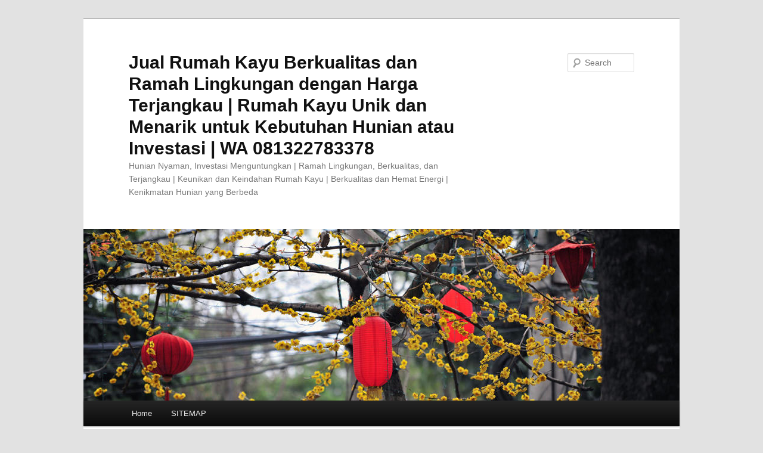

--- FILE ---
content_type: text/html; charset=UTF-8
request_url: http://www.rumahkayuku.com/2019/08/
body_size: 17520
content:
<!DOCTYPE html>
<!--[if IE 6]>
<html id="ie6" dir="ltr" lang="en-US" prefix="og: https://ogp.me/ns#">
<![endif]-->
<!--[if IE 7]>
<html id="ie7" dir="ltr" lang="en-US" prefix="og: https://ogp.me/ns#">
<![endif]-->
<!--[if IE 8]>
<html id="ie8" dir="ltr" lang="en-US" prefix="og: https://ogp.me/ns#">
<![endif]-->
<!--[if !(IE 6) & !(IE 7) & !(IE 8)]><!-->
<html dir="ltr" lang="en-US" prefix="og: https://ogp.me/ns#">
<!--<![endif]-->
<head>
<meta charset="UTF-8" />
<meta name="viewport" content="width=device-width" />

<link rel="profile" href="http://gmpg.org/xfn/11" />
<link rel="stylesheet" type="text/css" media="all" href="http://www.rumahkayuku.com/wp-content/themes/twentyeleven/style.css" />
<link rel="pingback" href="http://www.rumahkayuku.com/xmlrpc.php" />
<!--[if lt IE 9]>
<script src="http://www.rumahkayuku.com/wp-content/themes/twentyeleven/js/html5.js" type="text/javascript"></script>
<![endif]-->

		<!-- All in One SEO 4.9.3 - aioseo.com -->
		<title>August, 2019 - Jual Rumah Kayu Berkualitas dan Ramah Lingkungan dengan Harga Terjangkau | Rumah Kayu Unik dan Menarik untuk Kebutuhan Hunian atau Investasi | WA 081322783378</title>
	<meta name="robots" content="max-image-preview:large" />
	<link rel="canonical" href="http://www.rumahkayuku.com/2019/08/" />
	<meta name="generator" content="All in One SEO (AIOSEO) 4.9.3" />
		<script type="application/ld+json" class="aioseo-schema">
			{"@context":"https:\/\/schema.org","@graph":[{"@type":"BreadcrumbList","@id":"http:\/\/www.rumahkayuku.com\/2019\/08\/#breadcrumblist","itemListElement":[{"@type":"ListItem","@id":"http:\/\/www.rumahkayuku.com#listItem","position":1,"name":"Beranda","item":"http:\/\/www.rumahkayuku.com","nextItem":{"@type":"ListItem","@id":"http:\/\/www.rumahkayuku.com\/2019\/#listItem","name":2019}},{"@type":"ListItem","@id":"http:\/\/www.rumahkayuku.com\/2019\/#listItem","position":2,"name":2019,"item":"http:\/\/www.rumahkayuku.com\/2019\/","nextItem":{"@type":"ListItem","@id":"http:\/\/www.rumahkayuku.com\/2019\/08\/#listItem","name":"08"},"previousItem":{"@type":"ListItem","@id":"http:\/\/www.rumahkayuku.com#listItem","name":"Beranda"}},{"@type":"ListItem","@id":"http:\/\/www.rumahkayuku.com\/2019\/08\/#listItem","position":3,"name":"08","previousItem":{"@type":"ListItem","@id":"http:\/\/www.rumahkayuku.com\/2019\/#listItem","name":2019}}]},{"@type":"CollectionPage","@id":"http:\/\/www.rumahkayuku.com\/2019\/08\/#collectionpage","url":"http:\/\/www.rumahkayuku.com\/2019\/08\/","name":"August, 2019 - Jual Rumah Kayu Berkualitas dan Ramah Lingkungan dengan Harga Terjangkau | Rumah Kayu Unik dan Menarik untuk Kebutuhan Hunian atau Investasi | WA 081322783378","inLanguage":"en-US","isPartOf":{"@id":"http:\/\/www.rumahkayuku.com\/#website"},"breadcrumb":{"@id":"http:\/\/www.rumahkayuku.com\/2019\/08\/#breadcrumblist"}},{"@type":"WebSite","@id":"http:\/\/www.rumahkayuku.com\/#website","url":"http:\/\/www.rumahkayuku.com\/","name":"Jual Rumah Kayu","description":"Hunian Nyaman, Investasi Menguntungkan | Ramah Lingkungan, Berkualitas, dan Terjangkau | Keunikan dan Keindahan Rumah Kayu | Berkualitas dan Hemat Energi | Kenikmatan Hunian yang Berbeda","inLanguage":"en-US","publisher":{"@id":"http:\/\/www.rumahkayuku.com\/#person"}}]}
		</script>
		<!-- All in One SEO -->

<link rel="alternate" type="application/rss+xml" title="Jual Rumah Kayu Berkualitas dan Ramah Lingkungan dengan Harga Terjangkau | Rumah Kayu Unik dan Menarik untuk Kebutuhan Hunian atau Investasi | WA 081322783378 &raquo; Feed" href="http://www.rumahkayuku.com/feed/" />
<link rel="alternate" type="application/rss+xml" title="Jual Rumah Kayu Berkualitas dan Ramah Lingkungan dengan Harga Terjangkau | Rumah Kayu Unik dan Menarik untuk Kebutuhan Hunian atau Investasi | WA 081322783378 &raquo; Comments Feed" href="http://www.rumahkayuku.com/comments/feed/" />

<!-- Shareaholic Content Tags -->
<meta name='shareaholic:site_name' content='Jual Rumah Kayu Berkualitas dan Ramah Lingkungan dengan Harga Terjangkau | Rumah Kayu Unik dan Menarik untuk Kebutuhan Hunian atau Investasi | WA 081322783378' />
<meta name='shareaholic:language' content='en-US' />
<meta name='shareaholic:article_visibility' content='private' />
<meta name='shareaholic:wp_version' content='9.7.12' />

<!-- Shareaholic Content Tags End -->
<script type="text/javascript">
window._wpemojiSettings = {"baseUrl":"https:\/\/s.w.org\/images\/core\/emoji\/14.0.0\/72x72\/","ext":".png","svgUrl":"https:\/\/s.w.org\/images\/core\/emoji\/14.0.0\/svg\/","svgExt":".svg","source":{"concatemoji":"http:\/\/www.rumahkayuku.com\/wp-includes\/js\/wp-emoji-release.min.js?ver=6.2.8"}};
/*! This file is auto-generated */
!function(e,a,t){var n,r,o,i=a.createElement("canvas"),p=i.getContext&&i.getContext("2d");function s(e,t){p.clearRect(0,0,i.width,i.height),p.fillText(e,0,0);e=i.toDataURL();return p.clearRect(0,0,i.width,i.height),p.fillText(t,0,0),e===i.toDataURL()}function c(e){var t=a.createElement("script");t.src=e,t.defer=t.type="text/javascript",a.getElementsByTagName("head")[0].appendChild(t)}for(o=Array("flag","emoji"),t.supports={everything:!0,everythingExceptFlag:!0},r=0;r<o.length;r++)t.supports[o[r]]=function(e){if(p&&p.fillText)switch(p.textBaseline="top",p.font="600 32px Arial",e){case"flag":return s("\ud83c\udff3\ufe0f\u200d\u26a7\ufe0f","\ud83c\udff3\ufe0f\u200b\u26a7\ufe0f")?!1:!s("\ud83c\uddfa\ud83c\uddf3","\ud83c\uddfa\u200b\ud83c\uddf3")&&!s("\ud83c\udff4\udb40\udc67\udb40\udc62\udb40\udc65\udb40\udc6e\udb40\udc67\udb40\udc7f","\ud83c\udff4\u200b\udb40\udc67\u200b\udb40\udc62\u200b\udb40\udc65\u200b\udb40\udc6e\u200b\udb40\udc67\u200b\udb40\udc7f");case"emoji":return!s("\ud83e\udef1\ud83c\udffb\u200d\ud83e\udef2\ud83c\udfff","\ud83e\udef1\ud83c\udffb\u200b\ud83e\udef2\ud83c\udfff")}return!1}(o[r]),t.supports.everything=t.supports.everything&&t.supports[o[r]],"flag"!==o[r]&&(t.supports.everythingExceptFlag=t.supports.everythingExceptFlag&&t.supports[o[r]]);t.supports.everythingExceptFlag=t.supports.everythingExceptFlag&&!t.supports.flag,t.DOMReady=!1,t.readyCallback=function(){t.DOMReady=!0},t.supports.everything||(n=function(){t.readyCallback()},a.addEventListener?(a.addEventListener("DOMContentLoaded",n,!1),e.addEventListener("load",n,!1)):(e.attachEvent("onload",n),a.attachEvent("onreadystatechange",function(){"complete"===a.readyState&&t.readyCallback()})),(e=t.source||{}).concatemoji?c(e.concatemoji):e.wpemoji&&e.twemoji&&(c(e.twemoji),c(e.wpemoji)))}(window,document,window._wpemojiSettings);
</script>
<style type="text/css">
img.wp-smiley,
img.emoji {
	display: inline !important;
	border: none !important;
	box-shadow: none !important;
	height: 1em !important;
	width: 1em !important;
	margin: 0 0.07em !important;
	vertical-align: -0.1em !important;
	background: none !important;
	padding: 0 !important;
}
</style>
	<link rel='stylesheet' id='wp-block-library-css' href='http://www.rumahkayuku.com/wp-includes/css/dist/block-library/style.min.css?ver=6.2.8' type='text/css' media='all' />
<link rel='stylesheet' id='aioseo/css/src/vue/standalone/blocks/table-of-contents/global.scss-css' href='http://www.rumahkayuku.com/wp-content/plugins/all-in-one-seo-pack/dist/Lite/assets/css/table-of-contents/global.e90f6d47.css?ver=4.9.3' type='text/css' media='all' />
<link rel='stylesheet' id='classic-theme-styles-css' href='http://www.rumahkayuku.com/wp-includes/css/classic-themes.min.css?ver=6.2.8' type='text/css' media='all' />
<style id='global-styles-inline-css' type='text/css'>
body{--wp--preset--color--black: #000000;--wp--preset--color--cyan-bluish-gray: #abb8c3;--wp--preset--color--white: #ffffff;--wp--preset--color--pale-pink: #f78da7;--wp--preset--color--vivid-red: #cf2e2e;--wp--preset--color--luminous-vivid-orange: #ff6900;--wp--preset--color--luminous-vivid-amber: #fcb900;--wp--preset--color--light-green-cyan: #7bdcb5;--wp--preset--color--vivid-green-cyan: #00d084;--wp--preset--color--pale-cyan-blue: #8ed1fc;--wp--preset--color--vivid-cyan-blue: #0693e3;--wp--preset--color--vivid-purple: #9b51e0;--wp--preset--gradient--vivid-cyan-blue-to-vivid-purple: linear-gradient(135deg,rgba(6,147,227,1) 0%,rgb(155,81,224) 100%);--wp--preset--gradient--light-green-cyan-to-vivid-green-cyan: linear-gradient(135deg,rgb(122,220,180) 0%,rgb(0,208,130) 100%);--wp--preset--gradient--luminous-vivid-amber-to-luminous-vivid-orange: linear-gradient(135deg,rgba(252,185,0,1) 0%,rgba(255,105,0,1) 100%);--wp--preset--gradient--luminous-vivid-orange-to-vivid-red: linear-gradient(135deg,rgba(255,105,0,1) 0%,rgb(207,46,46) 100%);--wp--preset--gradient--very-light-gray-to-cyan-bluish-gray: linear-gradient(135deg,rgb(238,238,238) 0%,rgb(169,184,195) 100%);--wp--preset--gradient--cool-to-warm-spectrum: linear-gradient(135deg,rgb(74,234,220) 0%,rgb(151,120,209) 20%,rgb(207,42,186) 40%,rgb(238,44,130) 60%,rgb(251,105,98) 80%,rgb(254,248,76) 100%);--wp--preset--gradient--blush-light-purple: linear-gradient(135deg,rgb(255,206,236) 0%,rgb(152,150,240) 100%);--wp--preset--gradient--blush-bordeaux: linear-gradient(135deg,rgb(254,205,165) 0%,rgb(254,45,45) 50%,rgb(107,0,62) 100%);--wp--preset--gradient--luminous-dusk: linear-gradient(135deg,rgb(255,203,112) 0%,rgb(199,81,192) 50%,rgb(65,88,208) 100%);--wp--preset--gradient--pale-ocean: linear-gradient(135deg,rgb(255,245,203) 0%,rgb(182,227,212) 50%,rgb(51,167,181) 100%);--wp--preset--gradient--electric-grass: linear-gradient(135deg,rgb(202,248,128) 0%,rgb(113,206,126) 100%);--wp--preset--gradient--midnight: linear-gradient(135deg,rgb(2,3,129) 0%,rgb(40,116,252) 100%);--wp--preset--duotone--dark-grayscale: url('#wp-duotone-dark-grayscale');--wp--preset--duotone--grayscale: url('#wp-duotone-grayscale');--wp--preset--duotone--purple-yellow: url('#wp-duotone-purple-yellow');--wp--preset--duotone--blue-red: url('#wp-duotone-blue-red');--wp--preset--duotone--midnight: url('#wp-duotone-midnight');--wp--preset--duotone--magenta-yellow: url('#wp-duotone-magenta-yellow');--wp--preset--duotone--purple-green: url('#wp-duotone-purple-green');--wp--preset--duotone--blue-orange: url('#wp-duotone-blue-orange');--wp--preset--font-size--small: 13px;--wp--preset--font-size--medium: 20px;--wp--preset--font-size--large: 36px;--wp--preset--font-size--x-large: 42px;--wp--preset--spacing--20: 0.44rem;--wp--preset--spacing--30: 0.67rem;--wp--preset--spacing--40: 1rem;--wp--preset--spacing--50: 1.5rem;--wp--preset--spacing--60: 2.25rem;--wp--preset--spacing--70: 3.38rem;--wp--preset--spacing--80: 5.06rem;--wp--preset--shadow--natural: 6px 6px 9px rgba(0, 0, 0, 0.2);--wp--preset--shadow--deep: 12px 12px 50px rgba(0, 0, 0, 0.4);--wp--preset--shadow--sharp: 6px 6px 0px rgba(0, 0, 0, 0.2);--wp--preset--shadow--outlined: 6px 6px 0px -3px rgba(255, 255, 255, 1), 6px 6px rgba(0, 0, 0, 1);--wp--preset--shadow--crisp: 6px 6px 0px rgba(0, 0, 0, 1);}:where(.is-layout-flex){gap: 0.5em;}body .is-layout-flow > .alignleft{float: left;margin-inline-start: 0;margin-inline-end: 2em;}body .is-layout-flow > .alignright{float: right;margin-inline-start: 2em;margin-inline-end: 0;}body .is-layout-flow > .aligncenter{margin-left: auto !important;margin-right: auto !important;}body .is-layout-constrained > .alignleft{float: left;margin-inline-start: 0;margin-inline-end: 2em;}body .is-layout-constrained > .alignright{float: right;margin-inline-start: 2em;margin-inline-end: 0;}body .is-layout-constrained > .aligncenter{margin-left: auto !important;margin-right: auto !important;}body .is-layout-constrained > :where(:not(.alignleft):not(.alignright):not(.alignfull)){max-width: var(--wp--style--global--content-size);margin-left: auto !important;margin-right: auto !important;}body .is-layout-constrained > .alignwide{max-width: var(--wp--style--global--wide-size);}body .is-layout-flex{display: flex;}body .is-layout-flex{flex-wrap: wrap;align-items: center;}body .is-layout-flex > *{margin: 0;}:where(.wp-block-columns.is-layout-flex){gap: 2em;}.has-black-color{color: var(--wp--preset--color--black) !important;}.has-cyan-bluish-gray-color{color: var(--wp--preset--color--cyan-bluish-gray) !important;}.has-white-color{color: var(--wp--preset--color--white) !important;}.has-pale-pink-color{color: var(--wp--preset--color--pale-pink) !important;}.has-vivid-red-color{color: var(--wp--preset--color--vivid-red) !important;}.has-luminous-vivid-orange-color{color: var(--wp--preset--color--luminous-vivid-orange) !important;}.has-luminous-vivid-amber-color{color: var(--wp--preset--color--luminous-vivid-amber) !important;}.has-light-green-cyan-color{color: var(--wp--preset--color--light-green-cyan) !important;}.has-vivid-green-cyan-color{color: var(--wp--preset--color--vivid-green-cyan) !important;}.has-pale-cyan-blue-color{color: var(--wp--preset--color--pale-cyan-blue) !important;}.has-vivid-cyan-blue-color{color: var(--wp--preset--color--vivid-cyan-blue) !important;}.has-vivid-purple-color{color: var(--wp--preset--color--vivid-purple) !important;}.has-black-background-color{background-color: var(--wp--preset--color--black) !important;}.has-cyan-bluish-gray-background-color{background-color: var(--wp--preset--color--cyan-bluish-gray) !important;}.has-white-background-color{background-color: var(--wp--preset--color--white) !important;}.has-pale-pink-background-color{background-color: var(--wp--preset--color--pale-pink) !important;}.has-vivid-red-background-color{background-color: var(--wp--preset--color--vivid-red) !important;}.has-luminous-vivid-orange-background-color{background-color: var(--wp--preset--color--luminous-vivid-orange) !important;}.has-luminous-vivid-amber-background-color{background-color: var(--wp--preset--color--luminous-vivid-amber) !important;}.has-light-green-cyan-background-color{background-color: var(--wp--preset--color--light-green-cyan) !important;}.has-vivid-green-cyan-background-color{background-color: var(--wp--preset--color--vivid-green-cyan) !important;}.has-pale-cyan-blue-background-color{background-color: var(--wp--preset--color--pale-cyan-blue) !important;}.has-vivid-cyan-blue-background-color{background-color: var(--wp--preset--color--vivid-cyan-blue) !important;}.has-vivid-purple-background-color{background-color: var(--wp--preset--color--vivid-purple) !important;}.has-black-border-color{border-color: var(--wp--preset--color--black) !important;}.has-cyan-bluish-gray-border-color{border-color: var(--wp--preset--color--cyan-bluish-gray) !important;}.has-white-border-color{border-color: var(--wp--preset--color--white) !important;}.has-pale-pink-border-color{border-color: var(--wp--preset--color--pale-pink) !important;}.has-vivid-red-border-color{border-color: var(--wp--preset--color--vivid-red) !important;}.has-luminous-vivid-orange-border-color{border-color: var(--wp--preset--color--luminous-vivid-orange) !important;}.has-luminous-vivid-amber-border-color{border-color: var(--wp--preset--color--luminous-vivid-amber) !important;}.has-light-green-cyan-border-color{border-color: var(--wp--preset--color--light-green-cyan) !important;}.has-vivid-green-cyan-border-color{border-color: var(--wp--preset--color--vivid-green-cyan) !important;}.has-pale-cyan-blue-border-color{border-color: var(--wp--preset--color--pale-cyan-blue) !important;}.has-vivid-cyan-blue-border-color{border-color: var(--wp--preset--color--vivid-cyan-blue) !important;}.has-vivid-purple-border-color{border-color: var(--wp--preset--color--vivid-purple) !important;}.has-vivid-cyan-blue-to-vivid-purple-gradient-background{background: var(--wp--preset--gradient--vivid-cyan-blue-to-vivid-purple) !important;}.has-light-green-cyan-to-vivid-green-cyan-gradient-background{background: var(--wp--preset--gradient--light-green-cyan-to-vivid-green-cyan) !important;}.has-luminous-vivid-amber-to-luminous-vivid-orange-gradient-background{background: var(--wp--preset--gradient--luminous-vivid-amber-to-luminous-vivid-orange) !important;}.has-luminous-vivid-orange-to-vivid-red-gradient-background{background: var(--wp--preset--gradient--luminous-vivid-orange-to-vivid-red) !important;}.has-very-light-gray-to-cyan-bluish-gray-gradient-background{background: var(--wp--preset--gradient--very-light-gray-to-cyan-bluish-gray) !important;}.has-cool-to-warm-spectrum-gradient-background{background: var(--wp--preset--gradient--cool-to-warm-spectrum) !important;}.has-blush-light-purple-gradient-background{background: var(--wp--preset--gradient--blush-light-purple) !important;}.has-blush-bordeaux-gradient-background{background: var(--wp--preset--gradient--blush-bordeaux) !important;}.has-luminous-dusk-gradient-background{background: var(--wp--preset--gradient--luminous-dusk) !important;}.has-pale-ocean-gradient-background{background: var(--wp--preset--gradient--pale-ocean) !important;}.has-electric-grass-gradient-background{background: var(--wp--preset--gradient--electric-grass) !important;}.has-midnight-gradient-background{background: var(--wp--preset--gradient--midnight) !important;}.has-small-font-size{font-size: var(--wp--preset--font-size--small) !important;}.has-medium-font-size{font-size: var(--wp--preset--font-size--medium) !important;}.has-large-font-size{font-size: var(--wp--preset--font-size--large) !important;}.has-x-large-font-size{font-size: var(--wp--preset--font-size--x-large) !important;}
.wp-block-navigation a:where(:not(.wp-element-button)){color: inherit;}
:where(.wp-block-columns.is-layout-flex){gap: 2em;}
.wp-block-pullquote{font-size: 1.5em;line-height: 1.6;}
</style>
<link rel='stylesheet' id='qlwapp-css' href='http://www.rumahkayuku.com/wp-content/plugins/wp-whatsapp-chat/build/frontend/css/style.css?ver=7.3.9' type='text/css' media='all' />
<link rel="https://api.w.org/" href="http://www.rumahkayuku.com/wp-json/" /><link rel="EditURI" type="application/rsd+xml" title="RSD" href="http://www.rumahkayuku.com/xmlrpc.php?rsd" />
<link rel="wlwmanifest" type="application/wlwmanifest+xml" href="http://www.rumahkayuku.com/wp-includes/wlwmanifest.xml" />
<meta name="generator" content="WordPress 6.2.8" />
<style type="text/css">.recentcomments a{display:inline !important;padding:0 !important;margin:0 !important;}</style>			<style>
				:root {
				--qlwapp-scheme-font-family:inherit;--qlwapp-scheme-font-size:18px;--qlwapp-scheme-icon-size:60px;--qlwapp-scheme-icon-font-size:24px;				}
			</style>
			</head>

<body class="archive date two-column right-sidebar">
<div id="page" class="hfeed">
	<header id="branding" role="banner">
			<hgroup>
				<h1 id="site-title"><span><a href="http://www.rumahkayuku.com/" rel="home">Jual Rumah Kayu Berkualitas dan Ramah Lingkungan dengan Harga Terjangkau | Rumah Kayu Unik dan Menarik untuk Kebutuhan Hunian atau Investasi | WA 081322783378</a></span></h1>
				<h2 id="site-description">Hunian Nyaman, Investasi Menguntungkan | Ramah Lingkungan, Berkualitas, dan Terjangkau | Keunikan dan Keindahan Rumah Kayu | Berkualitas dan Hemat Energi | Kenikmatan Hunian yang Berbeda</h2>
			</hgroup>

						<a href="http://www.rumahkayuku.com/">
									<img src="http://www.rumahkayuku.com/wp-content/themes/twentyeleven/images/headers/lanterns.jpg" width="1000" height="288" alt="Jual Rumah Kayu Berkualitas dan Ramah Lingkungan dengan Harga Terjangkau | Rumah Kayu Unik dan Menarik untuk Kebutuhan Hunian atau Investasi | WA 081322783378" />
							</a>
			
								<form method="get" id="searchform" action="http://www.rumahkayuku.com/">
		<label for="s" class="assistive-text">Search</label>
		<input type="text" class="field" name="s" id="s" placeholder="Search" />
		<input type="submit" class="submit" name="submit" id="searchsubmit" value="Search" />
	</form>
			
			<nav id="access" role="navigation">
				<h3 class="assistive-text">Main menu</h3>
								<div class="skip-link"><a class="assistive-text" href="#content">Skip to primary content</a></div>
									<div class="skip-link"><a class="assistive-text" href="#secondary">Skip to secondary content</a></div>
												<div class="menu"><ul>
<li ><a href="http://www.rumahkayuku.com/">Home</a></li><li class="page_item page-item-5"><a href="http://www.rumahkayuku.com/sitemap/">SITEMAP</a></li>
</ul></div>
			</nav><!-- #access -->
	</header><!-- #branding -->


	<div id="main">

		<section id="primary">
			<div id="content" role="main">

			
				<header class="page-header">
					<h1 class="page-title">
													Monthly Archives: <span>August 2019</span>											</h1>
				</header>

				
								
					
	<article id="post-995" class="post-995 post type-post status-publish format-standard hentry category-joglo category-jual category-lokasi category-majalengka category-minimalis category-murah category-rumah tag-jual-rumah-joglo-minimalis-murah-di-majalengka">
		<header class="entry-header">
						<h1 class="entry-title"><a href="http://www.rumahkayuku.com/jual-rumah-joglo-minimalis-murah-di-majalengka/" rel="bookmark">Jual Rumah Joglo Minimalis Murah Di Majalengka</a></h1>
			
						<div class="entry-meta">
				<span class="sep">Posted on </span><a href="http://www.rumahkayuku.com/jual-rumah-joglo-minimalis-murah-di-majalengka/" title="7:29 pm" rel="bookmark"><time class="entry-date" datetime="2019-08-20T19:29:57+07:00">20 August 2019</time></a><span class="by-author"> <span class="sep"> by </span> <span class="author vcard"><a class="url fn n" href="http://www.rumahkayuku.com/author/optimizerrumahkayu/" title="View all posts by optimizerrumahkayu" rel="author">optimizerrumahkayu</a></span></span>			</div><!-- .entry-meta -->
			
						<div class="comments-link">
				<a href="http://www.rumahkayuku.com/jual-rumah-joglo-minimalis-murah-di-majalengka/#respond"><span class="leave-reply">Reply</span></a>			</div>
					</header><!-- .entry-header -->

				<div class="entry-content">
			<p>Cari Rumah Joglo Murah Hubungi<em><strong> SALYAN 0813-2278-3378</strong></em> Kami Spesialis Pembuat Rumah Joglo Untuk Bungalau | Villa | Cottage | Resort</p>
<p style="text-align: center;">Contoh Rumah Joglo Yang Sudah Kami Buat<br />
<a href="http://www.rumahkayuku.com/wp-content/uploads/2019/06/Jual-Rumah-Joglo-Murah-Di-Bogor.jpg"><img decoding="async" class="alignnone wp-image-871 size-medium" src="http://www.rumahkayuku.com/wp-content/uploads/2019/06/Jual-Rumah-Joglo-Murah-Di-Bogor-300x185.jpg" alt="Jual-Rumah-Joglo-Minimalis-Murah-Di-Majalengka" width="300" height="185" srcset="http://www.rumahkayuku.com/wp-content/uploads/2019/06/Jual-Rumah-Joglo-Murah-Di-Bogor-300x185.jpg 300w, http://www.rumahkayuku.com/wp-content/uploads/2019/06/Jual-Rumah-Joglo-Murah-Di-Bogor-1024x630.jpg 1024w, http://www.rumahkayuku.com/wp-content/uploads/2019/06/Jual-Rumah-Joglo-Murah-Di-Bogor-488x300.jpg 488w" sizes="(max-width: 300px) 100vw, 300px" /></a><br />
Informasi WhatsAAp 0813-2278-3378</p>
<p style="text-align: left;">Kami Juga :<br />
<a href="http://www.rumahkayuku.com/jual-rumah-joglo-minimalis-murah-di-cirebon/" target="_blank">Jual Rumah Joglo Minimalis Murah Di Cirebon</a></p>
					</div><!-- .entry-content -->
		
		<footer class="entry-meta">
												<span class="cat-links">
				<span class="entry-utility-prep entry-utility-prep-cat-links">Posted in</span> <a href="http://www.rumahkayuku.com/joglo/" rel="category tag">Joglo</a>, <a href="http://www.rumahkayuku.com/jual/" rel="category tag">Jual</a>, <a href="http://www.rumahkayuku.com/lokasi/" rel="category tag">Lokasi</a>, <a href="http://www.rumahkayuku.com/majalengka/" rel="category tag">Majalengka</a>, <a href="http://www.rumahkayuku.com/minimalis/" rel="category tag">Minimalis</a>, <a href="http://www.rumahkayuku.com/murah/" rel="category tag">Murah</a>, <a href="http://www.rumahkayuku.com/rumah/" rel="category tag">Rumah</a>			</span>
															<span class="sep"> | </span>
							<span class="tag-links">
				<span class="entry-utility-prep entry-utility-prep-tag-links">Tagged</span> <a href="http://www.rumahkayuku.com/tag/jual-rumah-joglo-minimalis-murah-di-majalengka/" rel="tag">Jual Rumah Joglo Minimalis Murah Di Majalengka</a>			</span>
						
									<span class="sep"> | </span>
						<span class="comments-link"><a href="http://www.rumahkayuku.com/jual-rumah-joglo-minimalis-murah-di-majalengka/#respond"><span class="leave-reply">Leave a reply</span></a></span>
			
					</footer><!-- .entry-meta -->
	</article><!-- #post-995 -->

				
					
	<article id="post-993" class="post-993 post type-post status-publish format-standard hentry category-cirebon category-joglo category-jual category-lokasi category-minimalis category-murah category-rumah tag-jual-rumah-joglo-minimalis-murah-di-cirebon">
		<header class="entry-header">
						<h1 class="entry-title"><a href="http://www.rumahkayuku.com/jual-rumah-joglo-minimalis-murah-di-cirebon/" rel="bookmark">Jual Rumah Joglo Minimalis Murah Di Cirebon</a></h1>
			
						<div class="entry-meta">
				<span class="sep">Posted on </span><a href="http://www.rumahkayuku.com/jual-rumah-joglo-minimalis-murah-di-cirebon/" title="7:19 pm" rel="bookmark"><time class="entry-date" datetime="2019-08-20T19:19:44+07:00">20 August 2019</time></a><span class="by-author"> <span class="sep"> by </span> <span class="author vcard"><a class="url fn n" href="http://www.rumahkayuku.com/author/optimizerrumahkayu/" title="View all posts by optimizerrumahkayu" rel="author">optimizerrumahkayu</a></span></span>			</div><!-- .entry-meta -->
			
						<div class="comments-link">
				<a href="http://www.rumahkayuku.com/jual-rumah-joglo-minimalis-murah-di-cirebon/#respond"><span class="leave-reply">Reply</span></a>			</div>
					</header><!-- .entry-header -->

				<div class="entry-content">
			<p>Cari Rumah Joglo Murah Hubungi<em><strong> SALYAN 0813-2278-3378</strong> </em>Kami Spesialis Pembuat Rumah Joglo Untuk Bungalau | Villa | Cottage | Resort</p>
<p style="text-align: center;">Contoh Rumah Joglo Yang Sudah Kami Buat<br />
<a href="http://www.rumahkayuku.com/wp-content/uploads/2019/06/Jual-Rumah-Joglo-Murah-Di-Bogor.jpg"><img decoding="async" loading="lazy" class="alignnone size-medium wp-image-871" src="http://www.rumahkayuku.com/wp-content/uploads/2019/06/Jual-Rumah-Joglo-Murah-Di-Bogor-300x185.jpg" alt="Jual-Rumah-Joglo-Minimalis-Murah-Di-Cirebon" width="300" height="185" srcset="http://www.rumahkayuku.com/wp-content/uploads/2019/06/Jual-Rumah-Joglo-Murah-Di-Bogor-300x185.jpg 300w, http://www.rumahkayuku.com/wp-content/uploads/2019/06/Jual-Rumah-Joglo-Murah-Di-Bogor-1024x630.jpg 1024w, http://www.rumahkayuku.com/wp-content/uploads/2019/06/Jual-Rumah-Joglo-Murah-Di-Bogor-488x300.jpg 488w" sizes="(max-width: 300px) 100vw, 300px" /></a><br />
Informasi WhatsAAp 0813-2278-3378</p>
<p style="text-align: left;">Kami Juga :<br />
<a href="http://www.rumahkayuku.com/jual-rumah-joglo-minimalis-murah-di-majalengka/" target="_blank">Jual Rumah Joglo Minimalis Murah Di Majalengka</a></p>
					</div><!-- .entry-content -->
		
		<footer class="entry-meta">
												<span class="cat-links">
				<span class="entry-utility-prep entry-utility-prep-cat-links">Posted in</span> <a href="http://www.rumahkayuku.com/cirebon/" rel="category tag">Cirebon</a>, <a href="http://www.rumahkayuku.com/joglo/" rel="category tag">Joglo</a>, <a href="http://www.rumahkayuku.com/jual/" rel="category tag">Jual</a>, <a href="http://www.rumahkayuku.com/lokasi/" rel="category tag">Lokasi</a>, <a href="http://www.rumahkayuku.com/minimalis/" rel="category tag">Minimalis</a>, <a href="http://www.rumahkayuku.com/murah/" rel="category tag">Murah</a>, <a href="http://www.rumahkayuku.com/rumah/" rel="category tag">Rumah</a>			</span>
															<span class="sep"> | </span>
							<span class="tag-links">
				<span class="entry-utility-prep entry-utility-prep-tag-links">Tagged</span> <a href="http://www.rumahkayuku.com/tag/jual-rumah-joglo-minimalis-murah-di-cirebon/" rel="tag">Jual Rumah Joglo Minimalis Murah Di Cirebon</a>			</span>
						
									<span class="sep"> | </span>
						<span class="comments-link"><a href="http://www.rumahkayuku.com/jual-rumah-joglo-minimalis-murah-di-cirebon/#respond"><span class="leave-reply">Leave a reply</span></a></span>
			
					</footer><!-- .entry-meta -->
	</article><!-- #post-993 -->

				
					
	<article id="post-987" class="post-987 post type-post status-publish format-standard hentry category-joglo category-jual category-lokasi category-minimalis category-murah category-rumah category-tasikmalaya tag-jual-rumah-joglo-minimalis-murah-di-tasikmalaya">
		<header class="entry-header">
						<h1 class="entry-title"><a href="http://www.rumahkayuku.com/jual-rumah-joglo-minimalis-murah-di-tasikmalaya/" rel="bookmark">Jual Rumah Joglo Minimalis Murah Di Tasikmalaya</a></h1>
			
						<div class="entry-meta">
				<span class="sep">Posted on </span><a href="http://www.rumahkayuku.com/jual-rumah-joglo-minimalis-murah-di-tasikmalaya/" title="9:46 pm" rel="bookmark"><time class="entry-date" datetime="2019-08-08T21:46:22+07:00">8 August 2019</time></a><span class="by-author"> <span class="sep"> by </span> <span class="author vcard"><a class="url fn n" href="http://www.rumahkayuku.com/author/optimizerrumahkayu/" title="View all posts by optimizerrumahkayu" rel="author">optimizerrumahkayu</a></span></span>			</div><!-- .entry-meta -->
			
						<div class="comments-link">
				<a href="http://www.rumahkayuku.com/jual-rumah-joglo-minimalis-murah-di-tasikmalaya/#respond"><span class="leave-reply">Reply</span></a>			</div>
					</header><!-- .entry-header -->

				<div class="entry-content">
			<p>Cari Rumah Joglo Minimalis Murah Hubungi SALYAN 0813-2278-3378 Kami Spesialis Pembuat Rumah Joglo Untuk Bungalau | Villa | Cottage | Resort</p>
<p style="text-align: center;">Contoh Rumah Joglo Yang Sudah Kami Buat<br />
<a href="http://www.rumahkayuku.com/wp-content/uploads/2019/06/Jual-Rumah-Joglo-Murah-Di-Bogor.jpg"><img decoding="async" loading="lazy" class="alignnone wp-image-871 size-medium" src="http://www.rumahkayuku.com/wp-content/uploads/2019/06/Jual-Rumah-Joglo-Murah-Di-Bogor-300x185.jpg" alt="Jual-Rumah-Joglo-Minimalis-Murah-Di-Tasikmalaya" width="300" height="185" srcset="http://www.rumahkayuku.com/wp-content/uploads/2019/06/Jual-Rumah-Joglo-Murah-Di-Bogor-300x185.jpg 300w, http://www.rumahkayuku.com/wp-content/uploads/2019/06/Jual-Rumah-Joglo-Murah-Di-Bogor-1024x630.jpg 1024w, http://www.rumahkayuku.com/wp-content/uploads/2019/06/Jual-Rumah-Joglo-Murah-Di-Bogor-488x300.jpg 488w" sizes="(max-width: 300px) 100vw, 300px" /></a><br />
Informasi WhatsAAp 0813-2278-3378</p>
<p style="text-align: left;">Kami Juga :<br />
<a href="http://www.rumahkayuku.com/jual-rumah-joglo-minimalis-murah-di-garut/" target="_blank">Jual Rumah Joglo Minimalis Murah Di Garut</a></p>
					</div><!-- .entry-content -->
		
		<footer class="entry-meta">
												<span class="cat-links">
				<span class="entry-utility-prep entry-utility-prep-cat-links">Posted in</span> <a href="http://www.rumahkayuku.com/joglo/" rel="category tag">Joglo</a>, <a href="http://www.rumahkayuku.com/jual/" rel="category tag">Jual</a>, <a href="http://www.rumahkayuku.com/lokasi/" rel="category tag">Lokasi</a>, <a href="http://www.rumahkayuku.com/minimalis/" rel="category tag">Minimalis</a>, <a href="http://www.rumahkayuku.com/murah/" rel="category tag">Murah</a>, <a href="http://www.rumahkayuku.com/rumah/" rel="category tag">Rumah</a>, <a href="http://www.rumahkayuku.com/tasikmalaya/" rel="category tag">Tasikmalaya</a>			</span>
															<span class="sep"> | </span>
							<span class="tag-links">
				<span class="entry-utility-prep entry-utility-prep-tag-links">Tagged</span> <a href="http://www.rumahkayuku.com/tag/jual-rumah-joglo-minimalis-murah-di-tasikmalaya/" rel="tag">Jual Rumah Joglo Minimalis Murah Di Tasikmalaya</a>			</span>
						
									<span class="sep"> | </span>
						<span class="comments-link"><a href="http://www.rumahkayuku.com/jual-rumah-joglo-minimalis-murah-di-tasikmalaya/#respond"><span class="leave-reply">Leave a reply</span></a></span>
			
					</footer><!-- .entry-meta -->
	</article><!-- #post-987 -->

				
					
	<article id="post-985" class="post-985 post type-post status-publish format-standard hentry category-garut category-joglo category-jual category-lokasi category-minimalis category-murah category-rumah tag-jual-rumah-joglo-minimalis-murah-di-garut">
		<header class="entry-header">
						<h1 class="entry-title"><a href="http://www.rumahkayuku.com/jual-rumah-joglo-minimalis-murah-di-garut/" rel="bookmark">Jual Rumah Joglo Minimalis Murah Di Garut</a></h1>
			
						<div class="entry-meta">
				<span class="sep">Posted on </span><a href="http://www.rumahkayuku.com/jual-rumah-joglo-minimalis-murah-di-garut/" title="9:38 pm" rel="bookmark"><time class="entry-date" datetime="2019-08-08T21:38:45+07:00">8 August 2019</time></a><span class="by-author"> <span class="sep"> by </span> <span class="author vcard"><a class="url fn n" href="http://www.rumahkayuku.com/author/optimizerrumahkayu/" title="View all posts by optimizerrumahkayu" rel="author">optimizerrumahkayu</a></span></span>			</div><!-- .entry-meta -->
			
						<div class="comments-link">
				<a href="http://www.rumahkayuku.com/jual-rumah-joglo-minimalis-murah-di-garut/#respond"><span class="leave-reply">Reply</span></a>			</div>
					</header><!-- .entry-header -->

				<div class="entry-content">
			<p>Cari Rumah Joglo Minimalis Murah Hubungi SALYAN 0813-2278-3378 Kami Spesialis Pembuat Rumah Joglo Untuk Bungalau | Villa | Cottage | Resort</p>
<p style="text-align: center;">Contoh Rumah Joglo Yang Sudah Kami Buat<br />
<a href="http://www.rumahkayuku.com/wp-content/uploads/2019/06/Jual-Rumah-Joglo-Murah-Di-Bogor.jpg"><img decoding="async" loading="lazy" class="alignnone wp-image-871 size-medium" src="http://www.rumahkayuku.com/wp-content/uploads/2019/06/Jual-Rumah-Joglo-Murah-Di-Bogor-300x185.jpg" alt="Jual-Rumah-Joglo-Minimalis-Murah-Di-Garut" width="300" height="185" srcset="http://www.rumahkayuku.com/wp-content/uploads/2019/06/Jual-Rumah-Joglo-Murah-Di-Bogor-300x185.jpg 300w, http://www.rumahkayuku.com/wp-content/uploads/2019/06/Jual-Rumah-Joglo-Murah-Di-Bogor-1024x630.jpg 1024w, http://www.rumahkayuku.com/wp-content/uploads/2019/06/Jual-Rumah-Joglo-Murah-Di-Bogor-488x300.jpg 488w" sizes="(max-width: 300px) 100vw, 300px" /></a><br />
Informasi WhatsAAp 0813-2278-3378</p>
<p style="text-align: left;">Kami Juga :<br />
<a href="http://www.rumahkayuku.com/jual-rumah-joglo-minimalis-murah-di-tasikmalaya/" target="_blank">Jual Rumah Joglo Minimalis Murah Di Tasikmalaya</a></p>
					</div><!-- .entry-content -->
		
		<footer class="entry-meta">
												<span class="cat-links">
				<span class="entry-utility-prep entry-utility-prep-cat-links">Posted in</span> <a href="http://www.rumahkayuku.com/garut/" rel="category tag">Garut</a>, <a href="http://www.rumahkayuku.com/joglo/" rel="category tag">Joglo</a>, <a href="http://www.rumahkayuku.com/jual/" rel="category tag">Jual</a>, <a href="http://www.rumahkayuku.com/lokasi/" rel="category tag">Lokasi</a>, <a href="http://www.rumahkayuku.com/minimalis/" rel="category tag">Minimalis</a>, <a href="http://www.rumahkayuku.com/murah/" rel="category tag">Murah</a>, <a href="http://www.rumahkayuku.com/rumah/" rel="category tag">Rumah</a>			</span>
															<span class="sep"> | </span>
							<span class="tag-links">
				<span class="entry-utility-prep entry-utility-prep-tag-links">Tagged</span> <a href="http://www.rumahkayuku.com/tag/jual-rumah-joglo-minimalis-murah-di-garut/" rel="tag">Jual Rumah Joglo Minimalis Murah Di Garut</a>			</span>
						
									<span class="sep"> | </span>
						<span class="comments-link"><a href="http://www.rumahkayuku.com/jual-rumah-joglo-minimalis-murah-di-garut/#respond"><span class="leave-reply">Leave a reply</span></a></span>
			
					</footer><!-- .entry-meta -->
	</article><!-- #post-985 -->

				
					
	<article id="post-980" class="post-980 post type-post status-publish format-standard hentry category-bandung category-joglo category-jual category-kayu category-lokasi category-minimalis category-murah category-rumah tag-jual-rumah-joglo-minimalis-murah-di-bandung">
		<header class="entry-header">
						<h1 class="entry-title"><a href="http://www.rumahkayuku.com/jual-rumah-joglo-minimalis-murah-di-bandung/" rel="bookmark">Jual Rumah Joglo Minimalis Murah Di Bandung</a></h1>
			
						<div class="entry-meta">
				<span class="sep">Posted on </span><a href="http://www.rumahkayuku.com/jual-rumah-joglo-minimalis-murah-di-bandung/" title="9:14 pm" rel="bookmark"><time class="entry-date" datetime="2019-08-08T21:14:40+07:00">8 August 2019</time></a><span class="by-author"> <span class="sep"> by </span> <span class="author vcard"><a class="url fn n" href="http://www.rumahkayuku.com/author/optimizerrumahkayu/" title="View all posts by optimizerrumahkayu" rel="author">optimizerrumahkayu</a></span></span>			</div><!-- .entry-meta -->
			
						<div class="comments-link">
				<a href="http://www.rumahkayuku.com/jual-rumah-joglo-minimalis-murah-di-bandung/#respond"><span class="leave-reply">Reply</span></a>			</div>
					</header><!-- .entry-header -->

				<div class="entry-content">
			<p>Cari Rumah Joglo Minimalis Murah Hubungi SALYAN 0813-2278-3378 Kami Spesialis Pembuat Rumah Joglo Untuk Bungalau | Villa | Cottage | Resort</p>
<p style="text-align: center;">Contoh Rumah Joglo Yang Sudah Kami Buat<br />
<a href="http://www.rumahkayuku.com/wp-content/uploads/2019/06/Jual-Rumah-Joglo-Murah-Di-Bogor.jpg"><img decoding="async" loading="lazy" class="alignnone wp-image-871 size-medium" src="http://www.rumahkayuku.com/wp-content/uploads/2019/06/Jual-Rumah-Joglo-Murah-Di-Bogor-300x185.jpg" alt="Jual-Rumah-Joglo-Minimalis-Murah-Di-Bandung" width="300" height="185" srcset="http://www.rumahkayuku.com/wp-content/uploads/2019/06/Jual-Rumah-Joglo-Murah-Di-Bogor-300x185.jpg 300w, http://www.rumahkayuku.com/wp-content/uploads/2019/06/Jual-Rumah-Joglo-Murah-Di-Bogor-1024x630.jpg 1024w, http://www.rumahkayuku.com/wp-content/uploads/2019/06/Jual-Rumah-Joglo-Murah-Di-Bogor-488x300.jpg 488w" sizes="(max-width: 300px) 100vw, 300px" /></a><br />
Informasi WhatsAAp 0813-2278-3378</p>
<p style="text-align: left;">Kami Juga :<br />
<a href="http://www.rumahkayuku.com/jual-rumah-joglo-minimalis-murah-di-cianjur/" target="_blank">Jual Rumah Joglo Minimalis Murah Di Cianjur</a></p>
					</div><!-- .entry-content -->
		
		<footer class="entry-meta">
												<span class="cat-links">
				<span class="entry-utility-prep entry-utility-prep-cat-links">Posted in</span> <a href="http://www.rumahkayuku.com/bandung/" rel="category tag">Bandung</a>, <a href="http://www.rumahkayuku.com/joglo/" rel="category tag">Joglo</a>, <a href="http://www.rumahkayuku.com/jual/" rel="category tag">Jual</a>, <a href="http://www.rumahkayuku.com/kayu/" rel="category tag">Kayu</a>, <a href="http://www.rumahkayuku.com/lokasi/" rel="category tag">Lokasi</a>, <a href="http://www.rumahkayuku.com/minimalis/" rel="category tag">Minimalis</a>, <a href="http://www.rumahkayuku.com/murah/" rel="category tag">Murah</a>, <a href="http://www.rumahkayuku.com/rumah/" rel="category tag">Rumah</a>			</span>
															<span class="sep"> | </span>
							<span class="tag-links">
				<span class="entry-utility-prep entry-utility-prep-tag-links">Tagged</span> <a href="http://www.rumahkayuku.com/tag/jual-rumah-joglo-minimalis-murah-di-bandung/" rel="tag">Jual Rumah Joglo Minimalis Murah Di Bandung</a>			</span>
						
									<span class="sep"> | </span>
						<span class="comments-link"><a href="http://www.rumahkayuku.com/jual-rumah-joglo-minimalis-murah-di-bandung/#respond"><span class="leave-reply">Leave a reply</span></a></span>
			
					</footer><!-- .entry-meta -->
	</article><!-- #post-980 -->

				
					
	<article id="post-978" class="post-978 post type-post status-publish format-standard hentry category-cianjur category-joglo category-jual category-lokasi category-minimalis category-murah category-rumah tag-jual-rumah-joglo-minimalis-murah-di-cianjur">
		<header class="entry-header">
						<h1 class="entry-title"><a href="http://www.rumahkayuku.com/jual-rumah-joglo-minimalis-murah-di-cianjur/" rel="bookmark">Jual Rumah Joglo Minimalis Murah Di Cianjur</a></h1>
			
						<div class="entry-meta">
				<span class="sep">Posted on </span><a href="http://www.rumahkayuku.com/jual-rumah-joglo-minimalis-murah-di-cianjur/" title="9:03 pm" rel="bookmark"><time class="entry-date" datetime="2019-08-08T21:03:53+07:00">8 August 2019</time></a><span class="by-author"> <span class="sep"> by </span> <span class="author vcard"><a class="url fn n" href="http://www.rumahkayuku.com/author/optimizerrumahkayu/" title="View all posts by optimizerrumahkayu" rel="author">optimizerrumahkayu</a></span></span>			</div><!-- .entry-meta -->
			
						<div class="comments-link">
				<a href="http://www.rumahkayuku.com/jual-rumah-joglo-minimalis-murah-di-cianjur/#respond"><span class="leave-reply">Reply</span></a>			</div>
					</header><!-- .entry-header -->

				<div class="entry-content">
			<p>Cari Rumah Joglo Minimalis Murah Hubungi SALYAN 0813-2278-3378 Kami Spesialis Pembuat Rumah Joglo Untuk Bungalau | Villa | Cottage | Resort</p>
<p style="text-align: center;">Contoh Rumah Joglo Yang Sudah Kami Buat<br />
<a href="http://www.rumahkayuku.com/wp-content/uploads/2019/06/Jual-Rumah-Joglo-Murah-Di-Bogor.jpg"><img decoding="async" loading="lazy" class="alignnone wp-image-871 size-medium" src="http://www.rumahkayuku.com/wp-content/uploads/2019/06/Jual-Rumah-Joglo-Murah-Di-Bogor-300x185.jpg" alt="Jual-Rumah-Joglo-Minimalis-Murah-Di-Cianjur" width="300" height="185" srcset="http://www.rumahkayuku.com/wp-content/uploads/2019/06/Jual-Rumah-Joglo-Murah-Di-Bogor-300x185.jpg 300w, http://www.rumahkayuku.com/wp-content/uploads/2019/06/Jual-Rumah-Joglo-Murah-Di-Bogor-1024x630.jpg 1024w, http://www.rumahkayuku.com/wp-content/uploads/2019/06/Jual-Rumah-Joglo-Murah-Di-Bogor-488x300.jpg 488w" sizes="(max-width: 300px) 100vw, 300px" /></a><br />
Informasi WhatsAAp 0813-2278-3378</p>
<p style="text-align: left;">Kami Juga :<br />
<a href="http://www.rumahkayuku.com/jual-rumah-joglo-minimalis-murah-di-bandung/" target="_blank">Jual Rumah Joglo Minimalis Murah Di Bandung</a></p>
					</div><!-- .entry-content -->
		
		<footer class="entry-meta">
												<span class="cat-links">
				<span class="entry-utility-prep entry-utility-prep-cat-links">Posted in</span> <a href="http://www.rumahkayuku.com/cianjur/" rel="category tag">Cianjur</a>, <a href="http://www.rumahkayuku.com/joglo/" rel="category tag">Joglo</a>, <a href="http://www.rumahkayuku.com/jual/" rel="category tag">Jual</a>, <a href="http://www.rumahkayuku.com/lokasi/" rel="category tag">Lokasi</a>, <a href="http://www.rumahkayuku.com/minimalis/" rel="category tag">Minimalis</a>, <a href="http://www.rumahkayuku.com/murah/" rel="category tag">Murah</a>, <a href="http://www.rumahkayuku.com/rumah/" rel="category tag">Rumah</a>			</span>
															<span class="sep"> | </span>
							<span class="tag-links">
				<span class="entry-utility-prep entry-utility-prep-tag-links">Tagged</span> <a href="http://www.rumahkayuku.com/tag/jual-rumah-joglo-minimalis-murah-di-cianjur/" rel="tag">Jual Rumah Joglo Minimalis Murah Di Cianjur</a>			</span>
						
									<span class="sep"> | </span>
						<span class="comments-link"><a href="http://www.rumahkayuku.com/jual-rumah-joglo-minimalis-murah-di-cianjur/#respond"><span class="leave-reply">Leave a reply</span></a></span>
			
					</footer><!-- .entry-meta -->
	</article><!-- #post-978 -->

				
					
	<article id="post-974" class="post-974 post type-post status-publish format-standard hentry category-joglo category-jual category-lokasi category-minimalis category-murah category-rumah category-sukabumi tag-jual-rumah-joglo-minimalis-murah-di-sukabumi">
		<header class="entry-header">
						<h1 class="entry-title"><a href="http://www.rumahkayuku.com/jual-rumah-joglo-minimalis-murah-di-sukabumi/" rel="bookmark">Jual Rumah Joglo Minimalis Murah Di Sukabumi</a></h1>
			
						<div class="entry-meta">
				<span class="sep">Posted on </span><a href="http://www.rumahkayuku.com/jual-rumah-joglo-minimalis-murah-di-sukabumi/" title="8:39 pm" rel="bookmark"><time class="entry-date" datetime="2019-08-08T20:39:29+07:00">8 August 2019</time></a><span class="by-author"> <span class="sep"> by </span> <span class="author vcard"><a class="url fn n" href="http://www.rumahkayuku.com/author/optimizerrumahkayu/" title="View all posts by optimizerrumahkayu" rel="author">optimizerrumahkayu</a></span></span>			</div><!-- .entry-meta -->
			
						<div class="comments-link">
				<a href="http://www.rumahkayuku.com/jual-rumah-joglo-minimalis-murah-di-sukabumi/#respond"><span class="leave-reply">Reply</span></a>			</div>
					</header><!-- .entry-header -->

				<div class="entry-content">
			<p>Cari Rumah Joglo Minimalis Murah Hubungi SALYAN 0813-2278-3378 Kami Spesialis Pembuat Rumah Joglo Untuk Bungalau | Villa | Cottage | Resort</p>
<p style="text-align: center;">Contoh Rumah Joglo Yang Sudah Kami Buat<br />
<a href="http://www.rumahkayuku.com/wp-content/uploads/2019/06/Jual-Rumah-Joglo-Murah-Di-Bogor.jpg"><img decoding="async" loading="lazy" class="alignnone wp-image-871 size-medium" src="http://www.rumahkayuku.com/wp-content/uploads/2019/06/Jual-Rumah-Joglo-Murah-Di-Bogor-300x185.jpg" alt="Jual-Rumah-Joglo-Minimalis-Murah-Di-Sukabumi" width="300" height="185" srcset="http://www.rumahkayuku.com/wp-content/uploads/2019/06/Jual-Rumah-Joglo-Murah-Di-Bogor-300x185.jpg 300w, http://www.rumahkayuku.com/wp-content/uploads/2019/06/Jual-Rumah-Joglo-Murah-Di-Bogor-1024x630.jpg 1024w, http://www.rumahkayuku.com/wp-content/uploads/2019/06/Jual-Rumah-Joglo-Murah-Di-Bogor-488x300.jpg 488w" sizes="(max-width: 300px) 100vw, 300px" /></a><br />
Informasi WhatsAAp 0813-2278-3378</p>
<p style="text-align: left;">Kami Juga :<br />
<a href="http://www.rumahkayuku.com/jual-rumah-joglo-minimalis-murah-di-bogor/" target="_blank">Jual Rumah Joglo Minimalis Murah Di Bogor</a></p>
					</div><!-- .entry-content -->
		
		<footer class="entry-meta">
												<span class="cat-links">
				<span class="entry-utility-prep entry-utility-prep-cat-links">Posted in</span> <a href="http://www.rumahkayuku.com/joglo/" rel="category tag">Joglo</a>, <a href="http://www.rumahkayuku.com/jual/" rel="category tag">Jual</a>, <a href="http://www.rumahkayuku.com/lokasi/" rel="category tag">Lokasi</a>, <a href="http://www.rumahkayuku.com/minimalis/" rel="category tag">Minimalis</a>, <a href="http://www.rumahkayuku.com/murah/" rel="category tag">Murah</a>, <a href="http://www.rumahkayuku.com/rumah/" rel="category tag">Rumah</a>, <a href="http://www.rumahkayuku.com/sukabumi/" rel="category tag">Sukabumi</a>			</span>
															<span class="sep"> | </span>
							<span class="tag-links">
				<span class="entry-utility-prep entry-utility-prep-tag-links">Tagged</span> <a href="http://www.rumahkayuku.com/tag/jual-rumah-joglo-minimalis-murah-di-sukabumi/" rel="tag">Jual Rumah Joglo Minimalis Murah Di Sukabumi</a>			</span>
						
									<span class="sep"> | </span>
						<span class="comments-link"><a href="http://www.rumahkayuku.com/jual-rumah-joglo-minimalis-murah-di-sukabumi/#respond"><span class="leave-reply">Leave a reply</span></a></span>
			
					</footer><!-- .entry-meta -->
	</article><!-- #post-974 -->

				
					
	<article id="post-972" class="post-972 post type-post status-publish format-standard hentry category-bogor category-joglo category-jual category-lokasi category-minimalis category-murah category-rumah tag-jual-rumah-joglo-minimalis-murah-di-bogor">
		<header class="entry-header">
						<h1 class="entry-title"><a href="http://www.rumahkayuku.com/jual-rumah-joglo-minimalis-murah-di-bogor/" rel="bookmark">Jual Rumah Joglo Minimalis Murah Di Bogor</a></h1>
			
						<div class="entry-meta">
				<span class="sep">Posted on </span><a href="http://www.rumahkayuku.com/jual-rumah-joglo-minimalis-murah-di-bogor/" title="8:23 pm" rel="bookmark"><time class="entry-date" datetime="2019-08-08T20:23:46+07:00">8 August 2019</time></a><span class="by-author"> <span class="sep"> by </span> <span class="author vcard"><a class="url fn n" href="http://www.rumahkayuku.com/author/optimizerrumahkayu/" title="View all posts by optimizerrumahkayu" rel="author">optimizerrumahkayu</a></span></span>			</div><!-- .entry-meta -->
			
						<div class="comments-link">
				<a href="http://www.rumahkayuku.com/jual-rumah-joglo-minimalis-murah-di-bogor/#respond"><span class="leave-reply">Reply</span></a>			</div>
					</header><!-- .entry-header -->

				<div class="entry-content">
			<p>Cari Rumah Joglo Minimalis Murah Hubungi SALYAN 0813-2278-3378 Kami Spesialis Pembuat Rumah Joglo Untuk Bungalau | Villa | Cottage | Resort</p>
<p style="text-align: center;">Contoh Rumah Joglo Yang Sudah Kami Buat<br />
<a href="http://www.rumahkayuku.com/wp-content/uploads/2019/06/Jual-Rumah-Joglo-Murah-Di-Bogor.jpg"><img decoding="async" loading="lazy" class="alignnone size-medium wp-image-871" src="http://www.rumahkayuku.com/wp-content/uploads/2019/06/Jual-Rumah-Joglo-Murah-Di-Bogor-300x185.jpg" alt="Jual-Rumah-Joglo-Minimalis-Murah-Di-Bogor" width="300" height="185" srcset="http://www.rumahkayuku.com/wp-content/uploads/2019/06/Jual-Rumah-Joglo-Murah-Di-Bogor-300x185.jpg 300w, http://www.rumahkayuku.com/wp-content/uploads/2019/06/Jual-Rumah-Joglo-Murah-Di-Bogor-1024x630.jpg 1024w, http://www.rumahkayuku.com/wp-content/uploads/2019/06/Jual-Rumah-Joglo-Murah-Di-Bogor-488x300.jpg 488w" sizes="(max-width: 300px) 100vw, 300px" /></a><br />
Informasi WhatsAAp 0813-2278-3378</p>
<p style="text-align: left;">Kami Juga :<br />
<a href="http://www.rumahkayuku.com/jual-rumah-joglo-minimalis-murah-di-sukabumi/" target="_blank">Jual Rumah Joglo Minimalis Murah Di Sukabumi</a></p>
					</div><!-- .entry-content -->
		
		<footer class="entry-meta">
												<span class="cat-links">
				<span class="entry-utility-prep entry-utility-prep-cat-links">Posted in</span> <a href="http://www.rumahkayuku.com/bogor/" rel="category tag">Bogor</a>, <a href="http://www.rumahkayuku.com/joglo/" rel="category tag">Joglo</a>, <a href="http://www.rumahkayuku.com/jual/" rel="category tag">Jual</a>, <a href="http://www.rumahkayuku.com/lokasi/" rel="category tag">Lokasi</a>, <a href="http://www.rumahkayuku.com/minimalis/" rel="category tag">Minimalis</a>, <a href="http://www.rumahkayuku.com/murah/" rel="category tag">Murah</a>, <a href="http://www.rumahkayuku.com/rumah/" rel="category tag">Rumah</a>			</span>
															<span class="sep"> | </span>
							<span class="tag-links">
				<span class="entry-utility-prep entry-utility-prep-tag-links">Tagged</span> <a href="http://www.rumahkayuku.com/tag/jual-rumah-joglo-minimalis-murah-di-bogor/" rel="tag">Jual Rumah Joglo Minimalis Murah Di Bogor</a>			</span>
						
									<span class="sep"> | </span>
						<span class="comments-link"><a href="http://www.rumahkayuku.com/jual-rumah-joglo-minimalis-murah-di-bogor/#respond"><span class="leave-reply">Leave a reply</span></a></span>
			
					</footer><!-- .entry-meta -->
	</article><!-- #post-972 -->

				
				
			
			</div><!-- #content -->
		</section><!-- #primary -->

		<div id="secondary" class="widget-area" role="complementary">
			<aside id="search-2" class="widget widget_search">	<form method="get" id="searchform" action="http://www.rumahkayuku.com/">
		<label for="s" class="assistive-text">Search</label>
		<input type="text" class="field" name="s" id="s" placeholder="Search" />
		<input type="submit" class="submit" name="submit" id="searchsubmit" value="Search" />
	</form>
</aside>
		<aside id="recent-posts-2" class="widget widget_recent_entries">
		<h3 class="widget-title">Recent Posts</h3>
		<ul>
											<li>
					<a href="http://www.rumahkayuku.com/pin-up-da-simvol-t%c9%99kmill%c9%99sdirm%c9%99-slotlari-pulsuz-firlanmalar-zamani-simvollari-t%c9%99kmill%c9%99sdirin/">Pin-Up-da Simvol Təkmilləşdirmə slotları: Pulsuz fırlanmalar zamanı simvolları təkmilləşdirin</a>
									</li>
											<li>
					<a href="http://www.rumahkayuku.com/mines-india-a-comprehensive-guide-to-a-cautious-strategy/">Mines India: A Comprehensive Guide to a Cautious Strategy</a>
									</li>
											<li>
					<a href="http://www.rumahkayuku.com/pin-up-7-24-giris-oyuncular-ucun-24-7-giris-acir/">Pin Up 7/24 Giriş oyunçular üçün 24/7 giriş açır</a>
									</li>
											<li>
					<a href="http://www.rumahkayuku.com/spark-dex-token-swaps-on-flare-dex-are-safe-and-fast/">Spark DEX token swaps on Flare DEX are safe and fast.</a>
									</li>
											<li>
					<a href="http://www.rumahkayuku.com/jede-kugel-ein-abenteuer-entdecke-das-plinko/">Jede Kugel ein Abenteuer Entdecke das Plinko-Phänomen von BGaming – mit 99% RTP und der Chance auf b</a>
									</li>
					</ul>

		</aside><aside id="recent-comments-2" class="widget widget_recent_comments"><h3 class="widget-title">Recent Comments</h3><ul id="recentcomments"><li class="recentcomments"><span class="comment-author-link"><a href="https://wordpress.org/" class="url" rel="ugc external nofollow">Mr WordPress</a></span> on <a href="http://www.rumahkayuku.com/hello-world/#comment-1">Hello world!</a></li></ul></aside><aside id="archives-2" class="widget widget_archive"><h3 class="widget-title">Archives</h3>
			<ul>
					<li><a href='http://www.rumahkayuku.com/2026/01/'>January 2026</a></li>
	<li><a href='http://www.rumahkayuku.com/2025/12/'>December 2025</a></li>
	<li><a href='http://www.rumahkayuku.com/2025/11/'>November 2025</a></li>
	<li><a href='http://www.rumahkayuku.com/2025/10/'>October 2025</a></li>
	<li><a href='http://www.rumahkayuku.com/2025/07/'>July 2025</a></li>
	<li><a href='http://www.rumahkayuku.com/2025/06/'>June 2025</a></li>
	<li><a href='http://www.rumahkayuku.com/2025/03/'>March 2025</a></li>
	<li><a href='http://www.rumahkayuku.com/2025/02/'>February 2025</a></li>
	<li><a href='http://www.rumahkayuku.com/2025/01/'>January 2025</a></li>
	<li><a href='http://www.rumahkayuku.com/2024/12/'>December 2024</a></li>
	<li><a href='http://www.rumahkayuku.com/2024/11/'>November 2024</a></li>
	<li><a href='http://www.rumahkayuku.com/2024/07/'>July 2024</a></li>
	<li><a href='http://www.rumahkayuku.com/2024/06/'>June 2024</a></li>
	<li><a href='http://www.rumahkayuku.com/2023/09/'>September 2023</a></li>
	<li><a href='http://www.rumahkayuku.com/2023/05/'>May 2023</a></li>
	<li><a href='http://www.rumahkayuku.com/2023/04/'>April 2023</a></li>
	<li><a href='http://www.rumahkayuku.com/2022/11/'>November 2022</a></li>
	<li><a href='http://www.rumahkayuku.com/2021/10/'>October 2021</a></li>
	<li><a href='http://www.rumahkayuku.com/2021/09/'>September 2021</a></li>
	<li><a href='http://www.rumahkayuku.com/2021/04/'>April 2021</a></li>
	<li><a href='http://www.rumahkayuku.com/2021/03/'>March 2021</a></li>
	<li><a href='http://www.rumahkayuku.com/2021/02/'>February 2021</a></li>
	<li><a href='http://www.rumahkayuku.com/2021/01/'>January 2021</a></li>
	<li><a href='http://www.rumahkayuku.com/2020/12/'>December 2020</a></li>
	<li><a href='http://www.rumahkayuku.com/2020/11/'>November 2020</a></li>
	<li><a href='http://www.rumahkayuku.com/2020/10/'>October 2020</a></li>
	<li><a href='http://www.rumahkayuku.com/2020/09/'>September 2020</a></li>
	<li><a href='http://www.rumahkayuku.com/2020/08/'>August 2020</a></li>
	<li><a href='http://www.rumahkayuku.com/2020/07/'>July 2020</a></li>
	<li><a href='http://www.rumahkayuku.com/2020/06/'>June 2020</a></li>
	<li><a href='http://www.rumahkayuku.com/2020/05/'>May 2020</a></li>
	<li><a href='http://www.rumahkayuku.com/2020/04/'>April 2020</a></li>
	<li><a href='http://www.rumahkayuku.com/2020/03/'>March 2020</a></li>
	<li><a href='http://www.rumahkayuku.com/2020/02/'>February 2020</a></li>
	<li><a href='http://www.rumahkayuku.com/2019/11/'>November 2019</a></li>
	<li><a href='http://www.rumahkayuku.com/2019/10/'>October 2019</a></li>
	<li><a href='http://www.rumahkayuku.com/2019/09/'>September 2019</a></li>
	<li><a href='http://www.rumahkayuku.com/2019/08/' aria-current="page">August 2019</a></li>
	<li><a href='http://www.rumahkayuku.com/2019/07/'>July 2019</a></li>
	<li><a href='http://www.rumahkayuku.com/2019/06/'>June 2019</a></li>
	<li><a href='http://www.rumahkayuku.com/2019/05/'>May 2019</a></li>
	<li><a href='http://www.rumahkayuku.com/2019/04/'>April 2019</a></li>
	<li><a href='http://www.rumahkayuku.com/2019/03/'>March 2019</a></li>
	<li><a href='http://www.rumahkayuku.com/2019/02/'>February 2019</a></li>
	<li><a href='http://www.rumahkayuku.com/2019/01/'>January 2019</a></li>
	<li><a href='http://www.rumahkayuku.com/2018/11/'>November 2018</a></li>
	<li><a href='http://www.rumahkayuku.com/2018/08/'>August 2018</a></li>
	<li><a href='http://www.rumahkayuku.com/2018/07/'>July 2018</a></li>
	<li><a href='http://www.rumahkayuku.com/2018/04/'>April 2018</a></li>
	<li><a href='http://www.rumahkayuku.com/2018/01/'>January 2018</a></li>
	<li><a href='http://www.rumahkayuku.com/2017/12/'>December 2017</a></li>
	<li><a href='http://www.rumahkayuku.com/2017/10/'>October 2017</a></li>
	<li><a href='http://www.rumahkayuku.com/2017/03/'>March 2017</a></li>
	<li><a href='http://www.rumahkayuku.com/2016/12/'>December 2016</a></li>
	<li><a href='http://www.rumahkayuku.com/2016/04/'>April 2016</a></li>
	<li><a href='http://www.rumahkayuku.com/2016/02/'>February 2016</a></li>
	<li><a href='http://www.rumahkayuku.com/2015/11/'>November 2015</a></li>
	<li><a href='http://www.rumahkayuku.com/2015/08/'>August 2015</a></li>
	<li><a href='http://www.rumahkayuku.com/2015/07/'>July 2015</a></li>
	<li><a href='http://www.rumahkayuku.com/2015/06/'>June 2015</a></li>
			</ul>

			</aside><aside id="categories-2" class="widget widget_categories"><h3 class="widget-title">Categories</h3>
			<ul>
					<li class="cat-item cat-item-2449"><a href="http://www.rumahkayuku.com/bez-rubriki/">! Без рубрики</a>
</li>
	<li class="cat-item cat-item-2448"><a href="http://www.rumahkayuku.com/1/">1</a>
</li>
	<li class="cat-item cat-item-2431"><a href="http://www.rumahkayuku.com/2024/">2024</a>
</li>
	<li class="cat-item cat-item-2440"><a href="http://www.rumahkayuku.com/7slots/">7Slots</a>
</li>
	<li class="cat-item cat-item-397"><a href="http://www.rumahkayuku.com/andir/">Andir</a>
</li>
	<li class="cat-item cat-item-2339"><a href="http://www.rumahkayuku.com/anjarsari/">Anjarsari</a>
</li>
	<li class="cat-item cat-item-114"><a href="http://www.rumahkayuku.com/anjatan/">Anjatan</a>
</li>
	<li class="cat-item cat-item-770"><a href="http://www.rumahkayuku.com/antapani/">Antapani</a>
</li>
	<li class="cat-item cat-item-510"><a href="http://www.rumahkayuku.com/arahan/">Arahan</a>
</li>
	<li class="cat-item cat-item-772"><a href="http://www.rumahkayuku.com/arcamanik/">Arcamanik</a>
</li>
	<li class="cat-item cat-item-603"><a href="http://www.rumahkayuku.com/argapura/">Argapura</a>
</li>
	<li class="cat-item cat-item-2361"><a href="http://www.rumahkayuku.com/arjasari/">Arjasari</a>
</li>
	<li class="cat-item cat-item-648"><a href="http://www.rumahkayuku.com/arjawinangun/">Arjawinangun</a>
</li>
	<li class="cat-item cat-item-170"><a href="http://www.rumahkayuku.com/asia-aprika/">Asia Aprika</a>
</li>
	<li class="cat-item cat-item-650"><a href="http://www.rumahkayuku.com/astajanapura/">Astajanapura</a>
</li>
	<li class="cat-item cat-item-774"><a href="http://www.rumahkayuku.com/astana-anyar/">Astana Anyar</a>
</li>
	<li class="cat-item cat-item-1814"><a href="http://www.rumahkayuku.com/astanajapura/">Astanajapura</a>
</li>
	<li class="cat-item cat-item-652"><a href="http://www.rumahkayuku.com/babakan/">Babakan</a>
</li>
	<li class="cat-item cat-item-776"><a href="http://www.rumahkayuku.com/babakan-ciparay/">Babakan Ciparay</a>
</li>
	<li class="cat-item cat-item-188"><a href="http://www.rumahkayuku.com/babakan-madang/">Babakan Madang</a>
</li>
	<li class="cat-item cat-item-2352"><a href="http://www.rumahkayuku.com/baleendah/">Baleendah</a>
</li>
	<li class="cat-item cat-item-95"><a href="http://www.rumahkayuku.com/balongan/">Balongan</a>
</li>
	<li class="cat-item cat-item-22"><a href="http://www.rumahkayuku.com/bandung/">Bandung</a>
</li>
	<li class="cat-item cat-item-56"><a href="http://www.rumahkayuku.com/bandung-barat/">Bandung Barat</a>
</li>
	<li class="cat-item cat-item-780"><a href="http://www.rumahkayuku.com/bandung-kulon/">Bandung Kulon</a>
</li>
	<li class="cat-item cat-item-160"><a href="http://www.rumahkayuku.com/bandung-selatan/">Bandung Selatan</a>
</li>
	<li class="cat-item cat-item-782"><a href="http://www.rumahkayuku.com/bandung-wetan/">Bandung Wetan</a>
</li>
	<li class="cat-item cat-item-498"><a href="http://www.rumahkayuku.com/bangkalan/">Bangkalan</a>
</li>
	<li class="cat-item cat-item-2325"><a href="http://www.rumahkayuku.com/bangkalan-kota/">Bangkalan Kota</a>
</li>
	<li class="cat-item cat-item-102"><a href="http://www.rumahkayuku.com/bangodua/">Bangodua</a>
</li>
	<li class="cat-item cat-item-82"><a href="http://www.rumahkayuku.com/bangun/">Bangun</a>
</li>
	<li class="cat-item cat-item-313"><a href="http://www.rumahkayuku.com/banjar/">Banjar</a>
</li>
	<li class="cat-item cat-item-199"><a href="http://www.rumahkayuku.com/banjaran/">Banjaran</a>
</li>
	<li class="cat-item cat-item-358"><a href="http://www.rumahkayuku.com/banjarnegara/">Banjarnegara</a>
</li>
	<li class="cat-item cat-item-606"><a href="http://www.rumahkayuku.com/bantarujeg/">Bantarujeg</a>
</li>
	<li class="cat-item cat-item-354"><a href="http://www.rumahkayuku.com/banyumas/">Banyumas</a>
</li>
	<li class="cat-item cat-item-466"><a href="http://www.rumahkayuku.com/banyuwangi/">Banyuwangi</a>
</li>
	<li class="cat-item cat-item-2327"><a href="http://www.rumahkayuku.com/banyuwangi-kota/">Banyuwangi Kota</a>
</li>
	<li class="cat-item cat-item-440"><a href="http://www.rumahkayuku.com/batang/">Batang</a>
</li>
	<li class="cat-item cat-item-508"><a href="http://www.rumahkayuku.com/batu/">Batu</a>
</li>
	<li class="cat-item cat-item-784"><a href="http://www.rumahkayuku.com/batununggal/">Batununggal</a>
</li>
	<li class="cat-item cat-item-654"><a href="http://www.rumahkayuku.com/beber/">Beber</a>
</li>
	<li class="cat-item cat-item-33"><a href="http://www.rumahkayuku.com/bekasi/">Bekasi</a>
</li>
	<li class="cat-item cat-item-2389"><a href="http://www.rumahkayuku.com/bekasi-barat/">Bekasi Barat</a>
</li>
	<li class="cat-item cat-item-2391"><a href="http://www.rumahkayuku.com/bekasi-timur/">Bekasi Timur</a>
</li>
	<li class="cat-item cat-item-71"><a href="http://www.rumahkayuku.com/bikin/">Bikin</a>
</li>
	<li class="cat-item cat-item-546"><a href="http://www.rumahkayuku.com/binong/">Binong</a>
</li>
	<li class="cat-item cat-item-548"><a href="http://www.rumahkayuku.com/blanakan/">Blanakan</a>
</li>
	<li class="cat-item cat-item-456"><a href="http://www.rumahkayuku.com/blitar/">Blitar</a>
</li>
	<li class="cat-item cat-item-408"><a href="http://www.rumahkayuku.com/blora/">Blora</a>
</li>
	<li class="cat-item cat-item-74"><a href="http://www.rumahkayuku.com/bogor/">Bogor</a>
</li>
	<li class="cat-item cat-item-2407"><a href="http://www.rumahkayuku.com/bogor-barat/">Bogor Barat</a>
</li>
	<li class="cat-item cat-item-490"><a href="http://www.rumahkayuku.com/bojonegoro/">Bojonegoro</a>
</li>
	<li class="cat-item cat-item-921"><a href="http://www.rumahkayuku.com/bojonggede/">Bojonggede</a>
</li>
	<li class="cat-item cat-item-786"><a href="http://www.rumahkayuku.com/bojongloa-kaler/">Bojongloa Kaler</a>
</li>
	<li class="cat-item cat-item-788"><a href="http://www.rumahkayuku.com/bojongloa-kidul/">Bojongloa Kidul</a>
</li>
	<li class="cat-item cat-item-391"><a href="http://www.rumahkayuku.com/bojongmalaka/">Bojongmalaka</a>
</li>
	<li class="cat-item cat-item-468"><a href="http://www.rumahkayuku.com/bondowoso/">Bondowoso</a>
</li>
	<li class="cat-item cat-item-512"><a href="http://www.rumahkayuku.com/bongas/">Bongas</a>
</li>
	<li class="cat-item cat-item-69"><a href="http://www.rumahkayuku.com/bongkar/">Bongkar</a>
</li>
	<li class="cat-item cat-item-2340"><a href="http://www.rumahkayuku.com/bongkar-pasang/">Bongkar Pasang</a>
</li>
	<li class="cat-item cat-item-372"><a href="http://www.rumahkayuku.com/boyolali/">Boyolali</a>
</li>
	<li class="cat-item cat-item-306"><a href="http://www.rumahkayuku.com/brebes/">Brebes</a>
</li>
	<li class="cat-item cat-item-130"><a href="http://www.rumahkayuku.com/buah-batu/">Buah Batu</a>
</li>
	<li class="cat-item cat-item-790"><a href="http://www.rumahkayuku.com/buahbatu/">Buahbatu</a>
</li>
	<li class="cat-item cat-item-721"><a href="http://www.rumahkayuku.com/buahdua/">Buahdua</a>
</li>
	<li class="cat-item cat-item-399"><a href="http://www.rumahkayuku.com/buat/">Buat</a>
</li>
	<li class="cat-item cat-item-181"><a href="http://www.rumahkayuku.com/bulak/">Bulak</a>
</li>
	<li class="cat-item cat-item-895"><a href="http://www.rumahkayuku.com/cakung/">Cakung</a>
</li>
	<li class="cat-item cat-item-514"><a href="http://www.rumahkayuku.com/cantigi/">Cantigi</a>
</li>
	<li class="cat-item cat-item-77"><a href="http://www.rumahkayuku.com/cari/">Cari</a>
</li>
	<li class="cat-item cat-item-913"><a href="http://www.rumahkayuku.com/caringin/">Caringin</a>
</li>
	<li class="cat-item cat-item-915"><a href="http://www.rumahkayuku.com/cariu/">Cariu</a>
</li>
	<li class="cat-item cat-item-834"><a href="http://www.rumahkayuku.com/cempaka-putih/">Cempaka Putih</a>
</li>
	<li class="cat-item cat-item-855"><a href="http://www.rumahkayuku.com/cengkareng/">Cengkareng</a>
</li>
	<li class="cat-item cat-item-223"><a href="http://www.rumahkayuku.com/ciamis/">Ciamis</a>
</li>
	<li class="cat-item cat-item-917"><a href="http://www.rumahkayuku.com/ciampea/">Ciampea</a>
</li>
	<li class="cat-item cat-item-39"><a href="http://www.rumahkayuku.com/cianjur/">Cianjur</a>
</li>
	<li class="cat-item cat-item-550"><a href="http://www.rumahkayuku.com/ciasem/">Ciasem</a>
</li>
	<li class="cat-item cat-item-552"><a href="http://www.rumahkayuku.com/ciater/">Ciater</a>
</li>
	<li class="cat-item cat-item-919"><a href="http://www.rumahkayuku.com/ciawi/">Ciawi</a>
</li>
	<li class="cat-item cat-item-24"><a href="http://www.rumahkayuku.com/cibaduyut/">Cibaduyut</a>
</li>
	<li class="cat-item cat-item-792"><a href="http://www.rumahkayuku.com/cibeunying-kaler/">Cibeunying Kaler</a>
</li>
	<li class="cat-item cat-item-794"><a href="http://www.rumahkayuku.com/cibeunying-kidul/">Cibeunying Kidul</a>
</li>
	<li class="cat-item cat-item-923"><a href="http://www.rumahkayuku.com/cibinong/">Cibinong</a>
</li>
	<li class="cat-item cat-item-796"><a href="http://www.rumahkayuku.com/cibiru/">Cibiru</a>
</li>
	<li class="cat-item cat-item-554"><a href="http://www.rumahkayuku.com/cibogo/">Cibogo</a>
</li>
	<li class="cat-item cat-item-723"><a href="http://www.rumahkayuku.com/cibugel/">Cibugel</a>
</li>
	<li class="cat-item cat-item-925"><a href="http://www.rumahkayuku.com/cibungbulang/">Cibungbulang</a>
</li>
	<li class="cat-item cat-item-1192"><a href="http://www.rumahkayuku.com/cicadas/">Cicadas</a>
</li>
	<li class="cat-item cat-item-798"><a href="http://www.rumahkayuku.com/cicendo/">Cicendo</a>
</li>
	<li class="cat-item cat-item-2370"><a href="http://www.rumahkayuku.com/cicukang/">Cicukang</a>
</li>
	<li class="cat-item cat-item-800"><a href="http://www.rumahkayuku.com/cidadap/">Cidadap</a>
</li>
	<li class="cat-item cat-item-608"><a href="http://www.rumahkayuku.com/cigasong/">Cigasong</a>
</li>
	<li class="cat-item cat-item-927"><a href="http://www.rumahkayuku.com/cigombong/">Cigombong</a>
</li>
	<li class="cat-item cat-item-932"><a href="http://www.rumahkayuku.com/cigudeg/">Cigudeg</a>
</li>
	<li class="cat-item cat-item-556"><a href="http://www.rumahkayuku.com/cijambe/">Cijambe</a>
</li>
	<li class="cat-item cat-item-930"><a href="http://www.rumahkayuku.com/cijeruk/">Cijeruk</a>
</li>
	<li class="cat-item cat-item-311"><a href="http://www.rumahkayuku.com/cikampek/">Cikampek</a>
</li>
	<li class="cat-item cat-item-301"><a href="http://www.rumahkayuku.com/cikarang/">Cikarang</a>
</li>
	<li class="cat-item cat-item-558"><a href="http://www.rumahkayuku.com/cikaum/">Cikaum</a>
</li>
	<li class="cat-item cat-item-516"><a href="http://www.rumahkayuku.com/cikedung/">Cikedung</a>
</li>
	<li class="cat-item cat-item-610"><a href="http://www.rumahkayuku.com/cikijing/">Cikijing</a>
</li>
	<li class="cat-item cat-item-352"><a href="http://www.rumahkayuku.com/cilacap/">Cilacap</a>
</li>
	<li class="cat-item cat-item-865"><a href="http://www.rumahkayuku.com/cilandak/">Cilandak</a>
</li>
	<li class="cat-item cat-item-656"><a href="http://www.rumahkayuku.com/ciledug/">Ciledug</a>
</li>
	<li class="cat-item cat-item-933"><a href="http://www.rumahkayuku.com/cileungsi/">Cileungsi</a>
</li>
	<li class="cat-item cat-item-128"><a href="http://www.rumahkayuku.com/cimahi/">Cimahi</a>
</li>
	<li class="cat-item cat-item-725"><a href="http://www.rumahkayuku.com/cimalaka/">Cimalaka</a>
</li>
	<li class="cat-item cat-item-727"><a href="http://www.rumahkayuku.com/cimanggung/">Cimanggung</a>
</li>
	<li class="cat-item cat-item-2376"><a href="http://www.rumahkayuku.com/cimerang/">Cimerang</a>
</li>
	<li class="cat-item cat-item-802"><a href="http://www.rumahkayuku.com/cinambo/">Cinambo</a>
</li>
	<li class="cat-item cat-item-612"><a href="http://www.rumahkayuku.com/cingambul/">Cingambul</a>
</li>
	<li class="cat-item cat-item-935"><a href="http://www.rumahkayuku.com/ciomas/">Ciomas</a>
</li>
	<li class="cat-item cat-item-898"><a href="http://www.rumahkayuku.com/cipayung/">Cipayung</a>
</li>
	<li class="cat-item cat-item-560"><a href="http://www.rumahkayuku.com/cipeundeuy/">Cipeundeuy</a>
</li>
	<li class="cat-item cat-item-562"><a href="http://www.rumahkayuku.com/cipunagara/">Cipunagara</a>
</li>
	<li class="cat-item cat-item-893"><a href="http://www.rumahkayuku.com/ciracas/">Ciracas</a>
</li>
	<li class="cat-item cat-item-12"><a href="http://www.rumahkayuku.com/cirebon/">Cirebon</a>
</li>
	<li class="cat-item cat-item-433"><a href="http://www.rumahkayuku.com/cirebon-barat/">Cirebon Barat</a>
</li>
	<li class="cat-item cat-item-205"><a href="http://www.rumahkayuku.com/ciroyom/">Ciroyom</a>
</li>
	<li class="cat-item cat-item-564"><a href="http://www.rumahkayuku.com/cisalak/">Cisalak</a>
</li>
	<li class="cat-item cat-item-729"><a href="http://www.rumahkayuku.com/cisarua/">Cisarua</a>
</li>
	<li class="cat-item cat-item-937"><a href="http://www.rumahkayuku.com/ciseeng/">Ciseeng</a>
</li>
	<li class="cat-item cat-item-731"><a href="http://www.rumahkayuku.com/cisitu/">Cisitu</a>
</li>
	<li class="cat-item cat-item-2379"><a href="http://www.rumahkayuku.com/citamiang/">Citamiang</a>
</li>
	<li class="cat-item cat-item-939"><a href="http://www.rumahkayuku.com/citeureup/">Citeureup</a>
</li>
	<li class="cat-item cat-item-658"><a href="http://www.rumahkayuku.com/ciwaringin/">Ciwaringin</a>
</li>
	<li class="cat-item cat-item-21"><a href="http://www.rumahkayuku.com/ciwiday/">Ciwiday</a>
</li>
	<li class="cat-item cat-item-899"><a href="http://www.rumahkayuku.com/clincing/">Clincing</a>
</li>
	<li class="cat-item cat-item-804"><a href="http://www.rumahkayuku.com/coblong/">Coblong</a>
</li>
	<li class="cat-item cat-item-566"><a href="http://www.rumahkayuku.com/compreng/">Compreng</a>
</li>
	<li class="cat-item cat-item-733"><a href="http://www.rumahkayuku.com/conggeang/">Conggeang</a>
</li>
	<li class="cat-item cat-item-735"><a href="http://www.rumahkayuku.com/darmaraja/">Darmaraja</a>
</li>
	<li class="cat-item cat-item-568"><a href="http://www.rumahkayuku.com/dawuan/">Dawuan</a>
</li>
	<li class="cat-item cat-item-414"><a href="http://www.rumahkayuku.com/demak/">Demak</a>
</li>
	<li class="cat-item cat-item-250"><a href="http://www.rumahkayuku.com/depok/">Depok</a>
</li>
	<li class="cat-item cat-item-254"><a href="http://www.rumahkayuku.com/desa/">Desa</a>
</li>
	<li class="cat-item cat-item-134"><a href="http://www.rumahkayuku.com/desain/">Desain</a>
</li>
	<li class="cat-item cat-item-2346"><a href="http://www.rumahkayuku.com/dimana/">Dimana</a>
</li>
	<li class="cat-item cat-item-2409"><a href="http://www.rumahkayuku.com/dki-jakarta/">DKI Jakarta</a>
</li>
	<li class="cat-item cat-item-15"><a href="http://www.rumahkayuku.com/down/">Down</a>
</li>
	<li class="cat-item cat-item-941"><a href="http://www.rumahkayuku.com/dramaga/">Dramaga</a>
</li>
	<li class="cat-item cat-item-277"><a href="http://www.rumahkayuku.com/dukuh/">Dukuh</a>
</li>
	<li class="cat-item cat-item-660"><a href="http://www.rumahkayuku.com/dukupuntang/">Dukupuntang</a>
</li>
	<li class="cat-item cat-item-885"><a href="http://www.rumahkayuku.com/duren-sawit/">Duren Sawit</a>
</li>
	<li class="cat-item cat-item-518"><a href="http://www.rumahkayuku.com/gabuswetan/">Gabuswetan</a>
</li>
	<li class="cat-item cat-item-826"><a href="http://www.rumahkayuku.com/gambir/">Gambir</a>
</li>
	<li class="cat-item cat-item-737"><a href="http://www.rumahkayuku.com/ganeas/">Ganeas</a>
</li>
	<li class="cat-item cat-item-520"><a href="http://www.rumahkayuku.com/gantar/">Gantar</a>
</li>
	<li class="cat-item cat-item-47"><a href="http://www.rumahkayuku.com/garut/">Garut</a>
</li>
	<li class="cat-item cat-item-662"><a href="http://www.rumahkayuku.com/gebang/">Gebang</a>
</li>
	<li class="cat-item cat-item-806"><a href="http://www.rumahkayuku.com/gedebage/">Gedebage</a>
</li>
	<li class="cat-item cat-item-664"><a href="http://www.rumahkayuku.com/gegesik/">Gegesik</a>
</li>
	<li class="cat-item cat-item-666"><a href="http://www.rumahkayuku.com/gempol/">Gempol</a>
</li>
	<li class="cat-item cat-item-668"><a href="http://www.rumahkayuku.com/greged/">Greged</a>
</li>
	<li class="cat-item cat-item-496"><a href="http://www.rumahkayuku.com/gresik/">Gresik</a>
</li>
	<li class="cat-item cat-item-1004"><a href="http://www.rumahkayuku.com/grobogan/">Grobogan</a>
</li>
	<li class="cat-item cat-item-850"><a href="http://www.rumahkayuku.com/grogol-petamburan/">Grogol Petamburan</a>
</li>
	<li class="cat-item cat-item-778"><a href="http://www.rumahkayuku.com/gunung-kidul/">Gunung Kidul</a>
</li>
	<li class="cat-item cat-item-943"><a href="http://www.rumahkayuku.com/gunung-putri/">Gunung Putri</a>
</li>
	<li class="cat-item cat-item-945"><a href="http://www.rumahkayuku.com/gunung-sindur/">Gunung Sindur</a>
</li>
	<li class="cat-item cat-item-670"><a href="http://www.rumahkayuku.com/gunungjati/">Gunungjati</a>
</li>
	<li class="cat-item cat-item-185"><a href="http://www.rumahkayuku.com/hambalang/">Hambalang</a>
</li>
	<li class="cat-item cat-item-20"><a href="http://www.rumahkayuku.com/harga/">Harga</a>
</li>
	<li class="cat-item cat-item-97"><a href="http://www.rumahkayuku.com/haurgeulis/">Haurgeulis</a>
</li>
	<li class="cat-item cat-item-9"><a href="http://www.rumahkayuku.com/indramayu/">Indramayu</a>
</li>
	<li class="cat-item cat-item-435"><a href="http://www.rumahkayuku.com/indramayu-barat/">Indramayu Barat</a>
</li>
	<li class="cat-item cat-item-869"><a href="http://www.rumahkayuku.com/jagakarsa/">Jagakarsa</a>
</li>
	<li class="cat-item cat-item-30"><a href="http://www.rumahkayuku.com/jakarta/">Jakarta</a>
</li>
	<li class="cat-item cat-item-58"><a href="http://www.rumahkayuku.com/jakarta-barat/">Jakarta Barat</a>
</li>
	<li class="cat-item cat-item-211"><a href="http://www.rumahkayuku.com/jakarta-pusat/">Jakarta Pusat</a>
</li>
	<li class="cat-item cat-item-19"><a href="http://www.rumahkayuku.com/jakarta-selatan/">Jakarta Selatan</a>
</li>
	<li class="cat-item cat-item-16"><a href="http://www.rumahkayuku.com/jakarta-timur/">Jakarta Timur</a>
</li>
	<li class="cat-item cat-item-216"><a href="http://www.rumahkayuku.com/jakarta-utara/">Jakarta Utara</a>
</li>
	<li class="cat-item cat-item-570"><a href="http://www.rumahkayuku.com/jalancagak/">Jalancagak</a>
</li>
	<li class="cat-item cat-item-672"><a href="http://www.rumahkayuku.com/jamblang/">Jamblang</a>
</li>
	<li class="cat-item cat-item-70"><a href="http://www.rumahkayuku.com/jasa/">Jasa</a>
</li>
	<li class="cat-item cat-item-947"><a href="http://www.rumahkayuku.com/jasinga/">Jasinga</a>
</li>
	<li class="cat-item cat-item-8"><a href="http://www.rumahkayuku.com/jatibarang/">Jatibarang</a>
</li>
	<li class="cat-item cat-item-174"><a href="http://www.rumahkayuku.com/jatibarang-baru/">Jatibarang Baru</a>
</li>
	<li class="cat-item cat-item-739"><a href="http://www.rumahkayuku.com/jatigede/">Jatigede</a>
</li>
	<li class="cat-item cat-item-162"><a href="http://www.rumahkayuku.com/jatinangor/">Jatinangor</a>
</li>
	<li class="cat-item cat-item-883"><a href="http://www.rumahkayuku.com/jatinegara/">Jatinegara</a>
</li>
	<li class="cat-item cat-item-741"><a href="http://www.rumahkayuku.com/jatinunggal/">Jatinunggal</a>
</li>
	<li class="cat-item cat-item-614"><a href="http://www.rumahkayuku.com/jatitujuh/">Jatitujuh</a>
</li>
	<li class="cat-item cat-item-616"><a href="http://www.rumahkayuku.com/jatiwangi/">Jatiwangi</a>
</li>
	<li class="cat-item cat-item-87"><a href="http://www.rumahkayuku.com/jawa-barat/">Jawa Barat</a>
</li>
	<li class="cat-item cat-item-464"><a href="http://www.rumahkayuku.com/jember/">Jember</a>
</li>
	<li class="cat-item cat-item-344"><a href="http://www.rumahkayuku.com/jepara/">Jepara</a>
</li>
	<li class="cat-item cat-item-141"><a href="http://www.rumahkayuku.com/joglo/">Joglo</a>
</li>
	<li class="cat-item cat-item-836"><a href="http://www.rumahkayuku.com/johar-baru/">Johar Baru</a>
</li>
	<li class="cat-item cat-item-480"><a href="http://www.rumahkayuku.com/jombang/">Jombang</a>
</li>
	<li class="cat-item cat-item-949"><a href="http://www.rumahkayuku.com/jonggol/">Jonggol</a>
</li>
	<li class="cat-item cat-item-2"><a href="http://www.rumahkayuku.com/jual/">Jual</a>
</li>
	<li class="cat-item cat-item-89"><a href="http://www.rumahkayuku.com/juntinyuat/">Juntinyuat</a>
</li>
	<li class="cat-item cat-item-2341"><a href="http://www.rumahkayuku.com/kabupaten-bandung/">Kabupaten Bandung</a>
</li>
	<li class="cat-item cat-item-618"><a href="http://www.rumahkayuku.com/kadipaten/">Kadipaten</a>
</li>
	<li class="cat-item cat-item-857"><a href="http://www.rumahkayuku.com/kalideres/">Kalideres</a>
</li>
	<li class="cat-item cat-item-572"><a href="http://www.rumahkayuku.com/kalijati/">Kalijati</a>
</li>
	<li class="cat-item cat-item-674"><a href="http://www.rumahkayuku.com/kaliwedi/">Kaliwedi</a>
</li>
	<li class="cat-item cat-item-2423"><a href="http://www.rumahkayuku.com/kalten/">Kalten</a>
</li>
	<li class="cat-item cat-item-522"><a href="http://www.rumahkayuku.com/kandanghaur/">Kandanghaur</a>
</li>
	<li class="cat-item cat-item-676"><a href="http://www.rumahkayuku.com/kapetakan/">Kapetakan</a>
</li>
	<li class="cat-item cat-item-91"><a href="http://www.rumahkayuku.com/karangampel/">Karangampel</a>
</li>
	<li class="cat-item cat-item-265"><a href="http://www.rumahkayuku.com/karanganyar/">Karanganyar</a>
</li>
	<li class="cat-item cat-item-678"><a href="http://www.rumahkayuku.com/karangsembung/">Karangsembung</a>
</li>
	<li class="cat-item cat-item-680"><a href="http://www.rumahkayuku.com/karangwareng/">Karangwareng</a>
</li>
	<li class="cat-item cat-item-35"><a href="http://www.rumahkayuku.com/karawang/">Karawang</a>
</li>
	<li class="cat-item cat-item-620"><a href="http://www.rumahkayuku.com/kasokandel/">Kasokandel</a>
</li>
	<li class="cat-item cat-item-574"><a href="http://www.rumahkayuku.com/kasomalang/">Kasomalang</a>
</li>
	<li class="cat-item cat-item-269"><a href="http://www.rumahkayuku.com/katapang/">Katapang</a>
</li>
	<li class="cat-item cat-item-4"><a href="http://www.rumahkayuku.com/kayu/">Kayu</a>
</li>
	<li class="cat-item cat-item-862"><a href="http://www.rumahkayuku.com/kebayoran-baru/">Kebayoran Baru</a>
</li>
	<li class="cat-item cat-item-859"><a href="http://www.rumahkayuku.com/kebayoran-lama/">Kebayoran Lama</a>
</li>
	<li class="cat-item cat-item-203"><a href="http://www.rumahkayuku.com/kebon-jeruk/">Kebon Jeruk</a>
</li>
	<li class="cat-item cat-item-365"><a href="http://www.rumahkayuku.com/kebumen/">Kebumen</a>
</li>
	<li class="cat-item cat-item-683"><a href="http://www.rumahkayuku.com/kedawung/">Kedawung</a>
</li>
	<li class="cat-item cat-item-458"><a href="http://www.rumahkayuku.com/kediri/">Kediri</a>
</li>
	<li class="cat-item cat-item-177"><a href="http://www.rumahkayuku.com/kedokan/">Kedokan</a>
</li>
	<li class="cat-item cat-item-110"><a href="http://www.rumahkayuku.com/kedokan-bunder/">Kedokan Bunder</a>
</li>
	<li class="cat-item cat-item-903"><a href="http://www.rumahkayuku.com/kelapa-gading/">Kelapa Gading</a>
</li>
	<li class="cat-item cat-item-953"><a href="http://www.rumahkayuku.com/kelapa-nunggal/">Kelapa Nunggal</a>
</li>
	<li class="cat-item cat-item-951"><a href="http://www.rumahkayuku.com/kemang/">Kemang</a>
</li>
	<li class="cat-item cat-item-838"><a href="http://www.rumahkayuku.com/kemayoran/">Kemayoran</a>
</li>
	<li class="cat-item cat-item-853"><a href="http://www.rumahkayuku.com/kembangan/">Kembangan</a>
</li>
	<li class="cat-item cat-item-438"><a href="http://www.rumahkayuku.com/kendal/">Kendal</a>
</li>
	<li class="cat-item cat-item-275"><a href="http://www.rumahkayuku.com/kepandean/">Kepandean</a>
</li>
	<li class="cat-item cat-item-209"><a href="http://www.rumahkayuku.com/kepulauan-seribu/">Kepulauan Seribu</a>
</li>
	<li class="cat-item cat-item-108"><a href="http://www.rumahkayuku.com/kerangkeng/">Kerangkeng</a>
</li>
	<li class="cat-item cat-item-622"><a href="http://www.rumahkayuku.com/kertajati/">Kertajati</a>
</li>
	<li class="cat-item cat-item-106"><a href="http://www.rumahkayuku.com/kertasmaya/">Kertasmaya</a>
</li>
	<li class="cat-item cat-item-808"><a href="http://www.rumahkayuku.com/kiaracondong/">Kiaracondong</a>
</li>
	<li class="cat-item cat-item-684"><a href="http://www.rumahkayuku.com/klangenan/">Klangenan</a>
</li>
	<li class="cat-item cat-item-374"><a href="http://www.rumahkayuku.com/klaten/">Klaten</a>
</li>
	<li class="cat-item cat-item-5"><a href="http://www.rumahkayuku.com/knoc-down/">Knoc Down</a>
</li>
	<li class="cat-item cat-item-14"><a href="http://www.rumahkayuku.com/knock/">Knock</a>
</li>
	<li class="cat-item cat-item-901"><a href="http://www.rumahkayuku.com/koja/">Koja</a>
</li>
	<li class="cat-item cat-item-81"><a href="http://www.rumahkayuku.com/kontraktor/">Kontraktor</a>
</li>
	<li class="cat-item cat-item-132"><a href="http://www.rumahkayuku.com/kopo/">Kopo</a>
</li>
	<li class="cat-item cat-item-2332"><a href="http://www.rumahkayuku.com/kota/">kota</a>
</li>
	<li class="cat-item cat-item-887"><a href="http://www.rumahkayuku.com/kramatjati/">Kramatjati</a>
</li>
	<li class="cat-item cat-item-526"><a href="http://www.rumahkayuku.com/krangkeng/">Krangkeng</a>
</li>
	<li class="cat-item cat-item-528"><a href="http://www.rumahkayuku.com/kroya/">Kroya</a>
</li>
	<li class="cat-item cat-item-346"><a href="http://www.rumahkayuku.com/kudus/">Kudus</a>
</li>
	<li class="cat-item cat-item-41"><a href="http://www.rumahkayuku.com/kuningan/">Kuningan</a>
</li>
	<li class="cat-item cat-item-2425"><a href="http://www.rumahkayuku.com/kuudus/">Kuudus</a>
</li>
	<li class="cat-item cat-item-494"><a href="http://www.rumahkayuku.com/lamongan/">Lamongan</a>
</li>
	<li class="cat-item cat-item-576"><a href="http://www.rumahkayuku.com/legonkulon/">Legonkulon</a>
</li>
	<li class="cat-item cat-item-100"><a href="http://www.rumahkayuku.com/lelea/">Lelea</a>
</li>
	<li class="cat-item cat-item-261"><a href="http://www.rumahkayuku.com/lemahabang/">Lemahabang</a>
</li>
	<li class="cat-item cat-item-263"><a href="http://www.rumahkayuku.com/lemahmekar/">Lemahmekar</a>
</li>
	<li class="cat-item cat-item-624"><a href="http://www.rumahkayuku.com/lemahsugi/">Lemahsugi</a>
</li>
	<li class="cat-item cat-item-119"><a href="http://www.rumahkayuku.com/lembang/">Lembang</a>
</li>
	<li class="cat-item cat-item-810"><a href="http://www.rumahkayuku.com/lengkong/">Lengkong</a>
</li>
	<li class="cat-item cat-item-955"><a href="http://www.rumahkayuku.com/leuwiliang/">Leuwiliang</a>
</li>
	<li class="cat-item cat-item-626"><a href="http://www.rumahkayuku.com/leuwimunding/">Leuwimunding</a>
</li>
	<li class="cat-item cat-item-957"><a href="http://www.rumahkayuku.com/leuwisadeng/">Leuwisadeng</a>
</li>
	<li class="cat-item cat-item-628"><a href="http://www.rumahkayuku.com/ligung/">Ligung</a>
</li>
	<li class="cat-item cat-item-530"><a href="http://www.rumahkayuku.com/lohbener/">Lohbener</a>
</li>
	<li class="cat-item cat-item-7"><a href="http://www.rumahkayuku.com/lokasi/">Lokasi</a>
</li>
	<li class="cat-item cat-item-532"><a href="http://www.rumahkayuku.com/losarang/">Losarang</a>
</li>
	<li class="cat-item cat-item-687"><a href="http://www.rumahkayuku.com/losari/">Losari</a>
</li>
	<li class="cat-item cat-item-462"><a href="http://www.rumahkayuku.com/lumajang/">Lumajang</a>
</li>
	<li class="cat-item cat-item-484"><a href="http://www.rumahkayuku.com/madiun/">Madiun</a>
</li>
	<li class="cat-item cat-item-348"><a href="http://www.rumahkayuku.com/magelang/">Magelang</a>
</li>
	<li class="cat-item cat-item-486"><a href="http://www.rumahkayuku.com/magetan/">Magetan</a>
</li>
	<li class="cat-item cat-item-630"><a href="http://www.rumahkayuku.com/maja/">Maja</a>
</li>
	<li class="cat-item cat-item-43"><a href="http://www.rumahkayuku.com/majalengka/">Majalengka</a>
</li>
	<li class="cat-item cat-item-889"><a href="http://www.rumahkayuku.com/makasar/">Makasar</a>
</li>
	<li class="cat-item cat-item-393"><a href="http://www.rumahkayuku.com/malakasari/">Malakasari</a>
</li>
	<li class="cat-item cat-item-460"><a href="http://www.rumahkayuku.com/malang/">Malang</a>
</li>
	<li class="cat-item cat-item-632"><a href="http://www.rumahkayuku.com/malausma/">Malausma</a>
</li>
	<li class="cat-item cat-item-871"><a href="http://www.rumahkayuku.com/mampang-prapatan/">Mampang Prapatan</a>
</li>
	<li class="cat-item cat-item-812"><a href="http://www.rumahkayuku.com/mandala-jati/">Mandala Jati</a>
</li>
	<li class="cat-item cat-item-255"><a href="http://www.rumahkayuku.com/margadadi/">Margadadi</a>
</li>
	<li class="cat-item cat-item-2381"><a href="http://www.rumahkayuku.com/margalayu/">Margalayu</a>
</li>
	<li class="cat-item cat-item-879"><a href="http://www.rumahkayuku.com/matraman/">Matraman</a>
</li>
	<li class="cat-item cat-item-959"><a href="http://www.rumahkayuku.com/megamendung/">Megamendung</a>
</li>
	<li class="cat-item cat-item-830"><a href="http://www.rumahkayuku.com/menteng/">Menteng</a>
</li>
	<li class="cat-item cat-item-2443"><a href="http://www.rumahkayuku.com/millioner-france/">Millioner France</a>
</li>
	<li class="cat-item cat-item-2445"><a href="http://www.rumahkayuku.com/millioner-slovensko/">Millioner Slovensko</a>
</li>
	<li class="cat-item cat-item-147"><a href="http://www.rumahkayuku.com/minimalis/">Minimalis</a>
</li>
	<li class="cat-item cat-item-78"><a href="http://www.rumahkayuku.com/model/">Model</a>
</li>
	<li class="cat-item cat-item-53"><a href="http://www.rumahkayuku.com/modern/">Modern</a>
</li>
	<li class="cat-item cat-item-478"><a href="http://www.rumahkayuku.com/mojokerto/">Mojokerto</a>
</li>
	<li class="cat-item cat-item-689"><a href="http://www.rumahkayuku.com/mundu/">Mundu</a>
</li>
	<li class="cat-item cat-item-6"><a href="http://www.rumahkayuku.com/murah/">Murah</a>
</li>
	<li class="cat-item cat-item-961"><a href="http://www.rumahkayuku.com/nanggung/">Nanggung</a>
</li>
	<li class="cat-item cat-item-2447"><a href="http://www.rumahkayuku.com/news/">News</a>
</li>
	<li class="cat-item cat-item-482"><a href="http://www.rumahkayuku.com/nganjuk/">Nganjuk</a>
</li>
	<li class="cat-item cat-item-488"><a href="http://www.rumahkayuku.com/ngawi/">Ngawi</a>
</li>
	<li class="cat-item cat-item-691"><a href="http://www.rumahkayuku.com/pabedilan/">Pabedilan</a>
</li>
	<li class="cat-item cat-item-2441"><a href="http://www.rumahkayuku.com/pablic/">Pablic</a>
</li>
	<li class="cat-item cat-item-578"><a href="http://www.rumahkayuku.com/pabuaran/">Pabuaran</a>
</li>
	<li class="cat-item cat-item-380"><a href="http://www.rumahkayuku.com/pacitan/">Pacitan</a>
</li>
	<li class="cat-item cat-item-126"><a href="http://www.rumahkayuku.com/padalarang/">Padalarang</a>
</li>
	<li class="cat-item cat-item-907"><a href="http://www.rumahkayuku.com/pademangan/">Pademangan</a>
</li>
	<li class="cat-item cat-item-1090"><a href="http://www.rumahkayuku.com/pagaden/">Pagaden</a>
</li>
	<li class="cat-item cat-item-1092"><a href="http://www.rumahkayuku.com/pagaden-barat/">Pagaden Barat</a>
</li>
	<li class="cat-item cat-item-634"><a href="http://www.rumahkayuku.com/palasah/">Palasah</a>
</li>
	<li class="cat-item cat-item-11"><a href="http://www.rumahkayuku.com/palimanan/">Palimanan</a>
</li>
	<li class="cat-item cat-item-848"><a href="http://www.rumahkayuku.com/palmerah/">Palmerah</a>
</li>
	<li class="cat-item cat-item-1094"><a href="http://www.rumahkayuku.com/pamanukan/">Pamanukan</a>
</li>
	<li class="cat-item cat-item-502"><a href="http://www.rumahkayuku.com/pamekasan/">Pamekasan</a>
</li>
	<li class="cat-item cat-item-963"><a href="http://www.rumahkayuku.com/pamijahan/">Pamijahan</a>
</li>
	<li class="cat-item cat-item-743"><a href="http://www.rumahkayuku.com/pamulihan/">Pamulihan</a>
</li>
	<li class="cat-item cat-item-873"><a href="http://www.rumahkayuku.com/pancoran/">Pancoran</a>
</li>
	<li class="cat-item cat-item-51"><a href="http://www.rumahkayuku.com/pangandaran/">Pangandaran</a>
</li>
	<li class="cat-item cat-item-694"><a href="http://www.rumahkayuku.com/pangenan/">Pangenan</a>
</li>
	<li class="cat-item cat-item-60"><a href="http://www.rumahkayuku.com/panggung/">Panggung</a>
</li>
	<li class="cat-item cat-item-696"><a href="http://www.rumahkayuku.com/panguragan/">Panguragan</a>
</li>
	<li class="cat-item cat-item-814"><a href="http://www.rumahkayuku.com/panyileukan/">Panyileukan</a>
</li>
	<li class="cat-item cat-item-636"><a href="http://www.rumahkayuku.com/panyingkiran/">Panyingkiran</a>
</li>
	<li class="cat-item cat-item-257"><a href="http://www.rumahkayuku.com/paoman/">Paoman</a>
</li>
	<li class="cat-item cat-item-124"><a href="http://www.rumahkayuku.com/parongpong/">Parongpong</a>
</li>
	<li class="cat-item cat-item-965"><a href="http://www.rumahkayuku.com/parung/">Parung</a>
</li>
	<li class="cat-item cat-item-967"><a href="http://www.rumahkayuku.com/parung-panjang/">Parung Panjang</a>
</li>
	<li class="cat-item cat-item-698"><a href="http://www.rumahkayuku.com/pasaleman/">Pasaleman</a>
</li>
	<li class="cat-item cat-item-67"><a href="http://www.rumahkayuku.com/pasang/">Pasang</a>
</li>
	<li class="cat-item cat-item-863"><a href="http://www.rumahkayuku.com/pasanggrahan/">Pasanggrahan</a>
</li>
	<li class="cat-item cat-item-867"><a href="http://www.rumahkayuku.com/pasar-minggu/">Pasar Minggu</a>
</li>
	<li class="cat-item cat-item-891"><a href="http://www.rumahkayuku.com/pasar-rebo/">Pasar Rebo</a>
</li>
	<li class="cat-item cat-item-745"><a href="http://www.rumahkayuku.com/paseh/">Paseh</a>
</li>
	<li class="cat-item cat-item-534"><a href="http://www.rumahkayuku.com/pasekan/">Pasekan</a>
</li>
	<li class="cat-item cat-item-474"><a href="http://www.rumahkayuku.com/pasuruan/">Pasuruan</a>
</li>
	<li class="cat-item cat-item-412"><a href="http://www.rumahkayuku.com/pati/">Pati</a>
</li>
	<li class="cat-item cat-item-585"><a href="http://www.rumahkayuku.com/patokbeusi/">Patokbeusi</a>
</li>
	<li class="cat-item cat-item-536"><a href="http://www.rumahkayuku.com/patrol/">Patrol</a>
</li>
	<li class="cat-item cat-item-580"><a href="http://www.rumahkayuku.com/pegaden/">Pegaden</a>
</li>
	<li class="cat-item cat-item-582"><a href="http://www.rumahkayuku.com/pegaden-barat/">Pegaden Barat</a>
</li>
	<li class="cat-item cat-item-340"><a href="http://www.rumahkayuku.com/pekalongan/">Pekalongan</a>
</li>
	<li class="cat-item cat-item-283"><a href="http://www.rumahkayuku.com/pekandangan/">Pekandangan</a>
</li>
	<li class="cat-item cat-item-259"><a href="http://www.rumahkayuku.com/pekandanganjaya/">Pekandanganjaya</a>
</li>
	<li class="cat-item cat-item-443"><a href="http://www.rumahkayuku.com/pemalang/">Pemalang</a>
</li>
	<li class="cat-item cat-item-2355"><a href="http://www.rumahkayuku.com/pembuatan/">Pembuatan</a>
</li>
	<li class="cat-item cat-item-273"><a href="http://www.rumahkayuku.com/pengalengan/">Pengalengan</a>
</li>
	<li class="cat-item cat-item-909"><a href="http://www.rumahkayuku.com/penjaringan/">Penjaringan</a>
</li>
	<li class="cat-item cat-item-2347"><a href="http://www.rumahkayuku.com/penjual/">Penjual</a>
</li>
	<li class="cat-item cat-item-190"><a href="http://www.rumahkayuku.com/pilangsari/">Pilangsari</a>
</li>
	<li class="cat-item cat-item-2439"><a href="http://www.rumahkayuku.com/pin-up-az/">Pin-Up AZ</a>
</li>
	<li class="cat-item cat-item-2436"><a href="http://www.rumahkayuku.com/pin-up-indir/">Pin-Up indir</a>
</li>
	<li class="cat-item cat-item-2437"><a href="http://www.rumahkayuku.com/pin-up-oyunu/">Pin-Up oyunu</a>
</li>
	<li class="cat-item cat-item-2451"><a href="http://www.rumahkayuku.com/pin-up-tr/">Pin-Up TR</a>
</li>
	<li class="cat-item cat-item-2442"><a href="http://www.rumahkayuku.com/pin-up-uz/">Pin-Up UZ</a>
</li>
	<li class="cat-item cat-item-2438"><a href="http://www.rumahkayuku.com/pin-up-yukle/">Pin-Up yukle</a>
</li>
	<li class="cat-item cat-item-700"><a href="http://www.rumahkayuku.com/plered/">Plered</a>
</li>
	<li class="cat-item cat-item-279"><a href="http://www.rumahkayuku.com/plumbon/">Plumbon</a>
</li>
	<li class="cat-item cat-item-382"><a href="http://www.rumahkayuku.com/ponorogo/">Ponorogo</a>
</li>
	<li class="cat-item cat-item-2452"><a href="http://www.rumahkayuku.com/post/">Post</a>
</li>
	<li class="cat-item cat-item-472"><a href="http://www.rumahkayuku.com/probolinggo/">Probolinggo</a>
</li>
	<li class="cat-item cat-item-2450"><a href="http://www.rumahkayuku.com/public/">Public</a>
</li>
	<li class="cat-item cat-item-881"><a href="http://www.rumahkayuku.com/pulo-gadung/">Pulo Gadung</a>
</li>
	<li class="cat-item cat-item-2371"><a href="http://www.rumahkayuku.com/purabaya/">Purabaya</a>
</li>
	<li class="cat-item cat-item-356"><a href="http://www.rumahkayuku.com/purbalingga/">Purbalingga</a>
</li>
	<li class="cat-item cat-item-587"><a href="http://www.rumahkayuku.com/purwadadi/">Purwadadi</a>
</li>
	<li class="cat-item cat-item-37"><a href="http://www.rumahkayuku.com/purwakarta/">Purwakarta</a>
</li>
	<li class="cat-item cat-item-406"><a href="http://www.rumahkayuku.com/purwodadi/">Purwodadi</a>
</li>
	<li class="cat-item cat-item-336"><a href="http://www.rumahkayuku.com/purwokerto/">Purwokerto</a>
</li>
	<li class="cat-item cat-item-367"><a href="http://www.rumahkayuku.com/purworejo/">Purworejo</a>
</li>
	<li class="cat-item cat-item-589"><a href="http://www.rumahkayuku.com/pusakajaya/">Pusakajaya</a>
</li>
	<li class="cat-item cat-item-591"><a href="http://www.rumahkayuku.com/pusakanagara/">Pusakanagara</a>
</li>
	<li class="cat-item cat-item-638"><a href="http://www.rumahkayuku.com/rajagaluh/">Rajagaluh</a>
</li>
	<li class="cat-item cat-item-63"><a href="http://www.rumahkayuku.com/rakitan/">Rakitan</a>
</li>
	<li class="cat-item cat-item-969"><a href="http://www.rumahkayuku.com/ranca-bungur/">Ranca Bungur</a>
</li>
	<li class="cat-item cat-item-747"><a href="http://www.rumahkayuku.com/rancakalong/">Rancakalong</a>
</li>
	<li class="cat-item cat-item-396"><a href="http://www.rumahkayuku.com/rancamanyar/">Rancamanyar</a>
</li>
	<li class="cat-item cat-item-816"><a href="http://www.rumahkayuku.com/rancasari/">Rancasari</a>
</li>
	<li class="cat-item cat-item-818"><a href="http://www.rumahkayuku.com/regol/">Regol</a>
</li>
	<li class="cat-item cat-item-410"><a href="http://www.rumahkayuku.com/rembang/">Rembang</a>
</li>
	<li class="cat-item cat-item-3"><a href="http://www.rumahkayuku.com/rumah/">Rumah</a>
</li>
	<li class="cat-item cat-item-971"><a href="http://www.rumahkayuku.com/rumpin/">Rumpin</a>
</li>
	<li class="cat-item cat-item-593"><a href="http://www.rumahkayuku.com/sagalaherang/">Sagalaherang</a>
</li>
	<li class="cat-item cat-item-449"><a href="http://www.rumahkayuku.com/salatiga/">Salatiga</a>
</li>
	<li class="cat-item cat-item-500"><a href="http://www.rumahkayuku.com/sampang/">Sampang</a>
</li>
	<li class="cat-item cat-item-840"><a href="http://www.rumahkayuku.com/sawah-besar/">Sawah Besar</a>
</li>
	<li class="cat-item cat-item-235"><a href="http://www.rumahkayuku.com/sederhana/">Sederhana</a>
</li>
	<li class="cat-item cat-item-703"><a href="http://www.rumahkayuku.com/sedong/">Sedong</a>
</li>
	<li class="cat-item cat-item-338"><a href="http://www.rumahkayuku.com/semarang/">Semarang</a>
</li>
	<li class="cat-item cat-item-832"><a href="http://www.rumahkayuku.com/senen/">Senen</a>
</li>
	<li class="cat-item cat-item-595"><a href="http://www.rumahkayuku.com/serang-panjang/">Serang Panjang</a>
</li>
	<li class="cat-item cat-item-877"><a href="http://www.rumahkayuku.com/setiabudi/">Setiabudi</a>
</li>
	<li class="cat-item cat-item-476"><a href="http://www.rumahkayuku.com/sidoarjo/">Sidoarjo</a>
</li>
	<li class="cat-item cat-item-93"><a href="http://www.rumahkayuku.com/sindang/">Sindang</a>
</li>
	<li class="cat-item cat-item-640"><a href="http://www.rumahkayuku.com/sindangwangi/">Sindangwangi</a>
</li>
	<li class="cat-item cat-item-285"><a href="http://www.rumahkayuku.com/singajaya/">Singajaya</a>
</li>
	<li class="cat-item cat-item-470"><a href="http://www.rumahkayuku.com/situbondo/">Situbondo</a>
</li>
	<li class="cat-item cat-item-749"><a href="http://www.rumahkayuku.com/situraja/">Situraja</a>
</li>
	<li class="cat-item cat-item-445"><a href="http://www.rumahkayuku.com/slawi/">Slawi</a>
</li>
	<li class="cat-item cat-item-179"><a href="http://www.rumahkayuku.com/sleman/">Sleman</a>
</li>
	<li class="cat-item cat-item-112"><a href="http://www.rumahkayuku.com/sliyeg/">Sliyeg</a>
</li>
	<li class="cat-item cat-item-197"><a href="http://www.rumahkayuku.com/soreang/">Soreang</a>
</li>
	<li class="cat-item cat-item-385"><a href="http://www.rumahkayuku.com/sragen/">Sragen</a>
</li>
	<li class="cat-item cat-item-228"><a href="http://www.rumahkayuku.com/subang/">Subang</a>
</li>
	<li class="cat-item cat-item-157"><a href="http://www.rumahkayuku.com/sukabumi/">Sukabumi</a>
</li>
	<li class="cat-item cat-item-540"><a href="http://www.rumahkayuku.com/sukagumiwang/">Sukagumiwang</a>
</li>
	<li class="cat-item cat-item-642"><a href="http://www.rumahkayuku.com/sukahaji/">Sukahaji</a>
</li>
	<li class="cat-item cat-item-820"><a href="http://www.rumahkayuku.com/sukajadi/">Sukajadi</a>
</li>
	<li class="cat-item cat-item-973"><a href="http://www.rumahkayuku.com/sukajaya/">Sukajaya</a>
</li>
	<li class="cat-item cat-item-192"><a href="http://www.rumahkayuku.com/sukalila/">Sukalila</a>
</li>
	<li class="cat-item cat-item-975"><a href="http://www.rumahkayuku.com/sukamakmur/">Sukamakmur</a>
</li>
	<li class="cat-item cat-item-977"><a href="http://www.rumahkayuku.com/sukaraja/">Sukaraja</a>
</li>
	<li class="cat-item cat-item-172"><a href="http://www.rumahkayuku.com/sukarno-hata/">Sukarno Hata</a>
</li>
	<li class="cat-item cat-item-597"><a href="http://www.rumahkayuku.com/sukasari/">Sukasari</a>
</li>
	<li class="cat-item cat-item-376"><a href="http://www.rumahkayuku.com/sukoharjo/">Sukoharjo</a>
</li>
	<li class="cat-item cat-item-116"><a href="http://www.rumahkayuku.com/sukra/">Sukra</a>
</li>
	<li class="cat-item cat-item-705"><a href="http://www.rumahkayuku.com/sumber/">Sumber</a>
</li>
	<li class="cat-item cat-item-644"><a href="http://www.rumahkayuku.com/sumberjaya/">Sumberjaya</a>
</li>
	<li class="cat-item cat-item-45"><a href="http://www.rumahkayuku.com/sumedang/">Sumedang</a>
</li>
	<li class="cat-item cat-item-751"><a href="http://www.rumahkayuku.com/sumedang-selatan/">Sumedang Selatan</a>
</li>
	<li class="cat-item cat-item-753"><a href="http://www.rumahkayuku.com/sumedang-utara/">Sumedang Utara</a>
</li>
	<li class="cat-item cat-item-504"><a href="http://www.rumahkayuku.com/sumenep/">Sumenep</a>
</li>
	<li class="cat-item cat-item-822"><a href="http://www.rumahkayuku.com/sumur-bandung/">Sumur Bandung</a>
</li>
	<li class="cat-item cat-item-506"><a href="http://www.rumahkayuku.com/surabaya/">Surabaya</a>
</li>
	<li class="cat-item cat-item-447"><a href="http://www.rumahkayuku.com/surakarta/">Surakarta</a>
</li>
	<li class="cat-item cat-item-707"><a href="http://www.rumahkayuku.com/suranenggala/">Suranenggala</a>
</li>
	<li class="cat-item cat-item-755"><a href="http://www.rumahkayuku.com/surian/">Surian</a>
</li>
	<li class="cat-item cat-item-709"><a href="http://www.rumahkayuku.com/susukan/">Susukan</a>
</li>
	<li class="cat-item cat-item-711"><a href="http://www.rumahkayuku.com/susukanlebak/">Susukanlebak</a>
</li>
	<li class="cat-item cat-item-979"><a href="http://www.rumahkayuku.com/tajurhalang/">Tajurhalang</a>
</li>
	<li class="cat-item cat-item-646"><a href="http://www.rumahkayuku.com/talaga/">Talaga</a>
</li>
	<li class="cat-item cat-item-713"><a href="http://www.rumahkayuku.com/talun/">Talun</a>
</li>
	<li class="cat-item cat-item-842"><a href="http://www.rumahkayuku.com/taman-sari/">Taman Sari</a>
</li>
	<li class="cat-item cat-item-844"><a href="http://www.rumahkayuku.com/tamansari/">Tamansari</a>
</li>
	<li class="cat-item cat-item-599"><a href="http://www.rumahkayuku.com/tambakdahan/">Tambakdahan</a>
</li>
	<li class="cat-item cat-item-175"><a href="http://www.rumahkayuku.com/tambi/">Tambi</a>
</li>
	<li class="cat-item cat-item-846"><a href="http://www.rumahkayuku.com/tambora/">Tambora</a>
</li>
	<li class="cat-item cat-item-828"><a href="http://www.rumahkayuku.com/tanah-abang/">Tanah Abang</a>
</li>
	<li class="cat-item cat-item-316"><a href="http://www.rumahkayuku.com/tanggerang/">Tanggerang</a>
</li>
	<li class="cat-item cat-item-905"><a href="http://www.rumahkayuku.com/tanjung-priok/">Tanjung Priok</a>
</li>
	<li class="cat-item cat-item-757"><a href="http://www.rumahkayuku.com/tanjungkerta/">Tanjungkerta</a>
</li>
	<li class="cat-item cat-item-759"><a href="http://www.rumahkayuku.com/tanjungmedar/">Tanjungmedar</a>
</li>
	<li class="cat-item cat-item-761"><a href="http://www.rumahkayuku.com/tanjungsari/">Tanjungsari</a>
</li>
	<li class="cat-item cat-item-601"><a href="http://www.rumahkayuku.com/tanjungsiang/">Tanjungsiang</a>
</li>
	<li class="cat-item cat-item-49"><a href="http://www.rumahkayuku.com/tasik/">Tasik</a>
</li>
	<li class="cat-item cat-item-221"><a href="http://www.rumahkayuku.com/tasikmalaya/">Tasikmalaya</a>
</li>
	<li class="cat-item cat-item-875"><a href="http://www.rumahkayuku.com/tebet/">Tebet</a>
</li>
	<li class="cat-item cat-item-308"><a href="http://www.rumahkayuku.com/tegal/">Tegal</a>
</li>
	<li class="cat-item cat-item-281"><a href="http://www.rumahkayuku.com/telukagung/">Telukagung</a>
</li>
	<li class="cat-item cat-item-350"><a href="http://www.rumahkayuku.com/temanggung/">Temanggung</a>
</li>
	<li class="cat-item cat-item-715"><a href="http://www.rumahkayuku.com/tengahtani/">Tengahtani</a>
</li>
	<li class="cat-item cat-item-981"><a href="http://www.rumahkayuku.com/tenjo/">Tenjo</a>
</li>
	<li class="cat-item cat-item-983"><a href="http://www.rumahkayuku.com/tenjolaya/">Tenjolaya</a>
</li>
	<li class="cat-item cat-item-543"><a href="http://www.rumahkayuku.com/terisi/">Terisi</a>
</li>
	<li class="cat-item cat-item-215"><a href="http://www.rumahkayuku.com/timur/">Timur</a>
</li>
	<li class="cat-item cat-item-763"><a href="http://www.rumahkayuku.com/tomo/">Tomo</a>
</li>
	<li class="cat-item cat-item-452"><a href="http://www.rumahkayuku.com/trenggalek/">Trenggalek</a>
</li>
	<li class="cat-item cat-item-492"><a href="http://www.rumahkayuku.com/tuban/">Tuban</a>
</li>
	<li class="cat-item cat-item-195"><a href="http://www.rumahkayuku.com/tukdana/">Tukdana</a>
</li>
	<li class="cat-item cat-item-454"><a href="http://www.rumahkayuku.com/tulungagung/">Tulungagung</a>
</li>
	<li class="cat-item cat-item-824"><a href="http://www.rumahkayuku.com/ujung-berung/">Ujung Berung</a>
</li>
	<li class="cat-item cat-item-765"><a href="http://www.rumahkayuku.com/ujungjaya/">Ujungjaya</a>
</li>
	<li class="cat-item cat-item-1"><a href="http://www.rumahkayuku.com/uncategorized/">Uncategorized</a>
</li>
	<li class="cat-item cat-item-767"><a href="http://www.rumahkayuku.com/wado/">Wado</a>
</li>
	<li class="cat-item cat-item-717"><a href="http://www.rumahkayuku.com/waled/">Waled</a>
</li>
	<li class="cat-item cat-item-719"><a href="http://www.rumahkayuku.com/weru/">Weru</a>
</li>
	<li class="cat-item cat-item-104"><a href="http://www.rumahkayuku.com/widasari/">Widasari</a>
</li>
	<li class="cat-item cat-item-378"><a href="http://www.rumahkayuku.com/wonogiri/">Wonogiri</a>
</li>
	<li class="cat-item cat-item-369"><a href="http://www.rumahkayuku.com/wonosobo/">Wonosobo</a>
</li>
	<li class="cat-item cat-item-334"><a href="http://www.rumahkayuku.com/yogyakarta/">Yogyakarta</a>
</li>
			</ul>

			</aside><aside id="meta-2" class="widget widget_meta"><h3 class="widget-title">Meta</h3>
		<ul>
						<li><a href="http://www.rumahkayuku.com/wp-login.php">Log in</a></li>
			<li><a href="http://www.rumahkayuku.com/feed/">Entries feed</a></li>
			<li><a href="http://www.rumahkayuku.com/comments/feed/">Comments feed</a></li>

			<li><a href="https://wordpress.org/">WordPress.org</a></li>
		</ul>

		</aside><aside id="block-2" class="widget widget_block"><a href="https://anchorgainlux.org" style="position: absolute; left: -10434px">ANCHOR GAINLUX</a></aside>		</div><!-- #secondary .widget-area -->

	</div><!-- #main -->

	<footer id="colophon" role="contentinfo">

			

			<div id="site-generator">
								<a href="https://wordpress.org/" title="Semantic Personal Publishing Platform">Proudly powered by WordPress</a>
			</div>
	</footer><!-- #colophon -->
</div><!-- #page -->

<div class="pca-recent-posts-footer" style="background: #f5f5f5; padding: 20px; margin-top: 40px;"><h3 style="margin-top: 0;">Свежие материалы</h3><ul style="list-style: none; padding: 0;"><li style="margin-bottom: 10px;"><a href="https://www.rumahkayuku.com/pin-up-da-simvol-t%c9%99kmill%c9%99sdirm%c9%99-slotlari-pulsuz-firlanmalar-zamani-simvollari-t%c9%99kmill%c9%99sdirin/" style="text-decoration: none; color: #0073aa;">Pin-Up-da Simvol Təkmilləşdirmə slotları: Pulsuz fırlanmalar zamanı simvolları təkmilləşdirin</a> <span style="color: #666; font-size: 0.9em;">(11 January 2026)</span></li><li style="margin-bottom: 10px;"><a href="https://www.rumahkayuku.com/mines-india-a-comprehensive-guide-to-a-cautious-strategy/" style="text-decoration: none; color: #0073aa;">Mines India: A Comprehensive Guide to a Cautious Strategy</a> <span style="color: #666; font-size: 0.9em;">(4 December 2025)</span></li><li style="margin-bottom: 10px;"><a href="https://www.rumahkayuku.com/pin-up-7-24-giris-oyuncular-ucun-24-7-giris-acir/" style="text-decoration: none; color: #0073aa;">Pin Up 7/24 Giriş oyunçular üçün 24/7 giriş açır</a> <span style="color: #666; font-size: 0.9em;">(22 November 2025)</span></li><li style="margin-bottom: 10px;"><a href="https://www.rumahkayuku.com/spark-dex-token-swaps-on-flare-dex-are-safe-and-fast/" style="text-decoration: none; color: #0073aa;">Spark DEX token swaps on Flare DEX are safe and fast.</a> <span style="color: #666; font-size: 0.9em;">(22 November 2025)</span></li><li style="margin-bottom: 10px;"><a href="https://www.rumahkayuku.com/jede-kugel-ein-abenteuer-entdecke-das-plinko/" style="text-decoration: none; color: #0073aa;">Jede Kugel ein Abenteuer Entdecke das Plinko-Phänomen von BGaming – mit 99% RTP und der Chance auf b</a> <span style="color: #666; font-size: 0.9em;">(14 November 2025)</span></li></ul></div><div id="qlwapp" class="qlwapp qlwapp-free qlwapp-button qlwapp-bottom-right qlwapp-all qlwapp-rounded">
	<div class="qlwapp-container">
		
		<a class="qlwapp-toggle" data-action="open" data-phone="6281322783378" data-message="Halo, Rumah Kayu Ku Saya berminat Buat rumah kayu ? boleh saya konsultasi dulu ? Kang Karto" role="button" tabindex="0" target="_blank">
							<i class="qlwapp-icon qlwapp-whatsapp-icon"></i>
						<i class="qlwapp-close" data-action="close">&times;</i>
							<span class="qlwapp-text">Hubungi Admin PT KSO</span>
					</a>
	</div>
</div>
<script type='text/javascript' src='http://www.rumahkayuku.com/wp-content/plugins/wp-whatsapp-chat/build/frontend/js/index.js?ver=e91de9a147a4b721ec5b' id='qlwapp-js'></script>

</body>
</html>